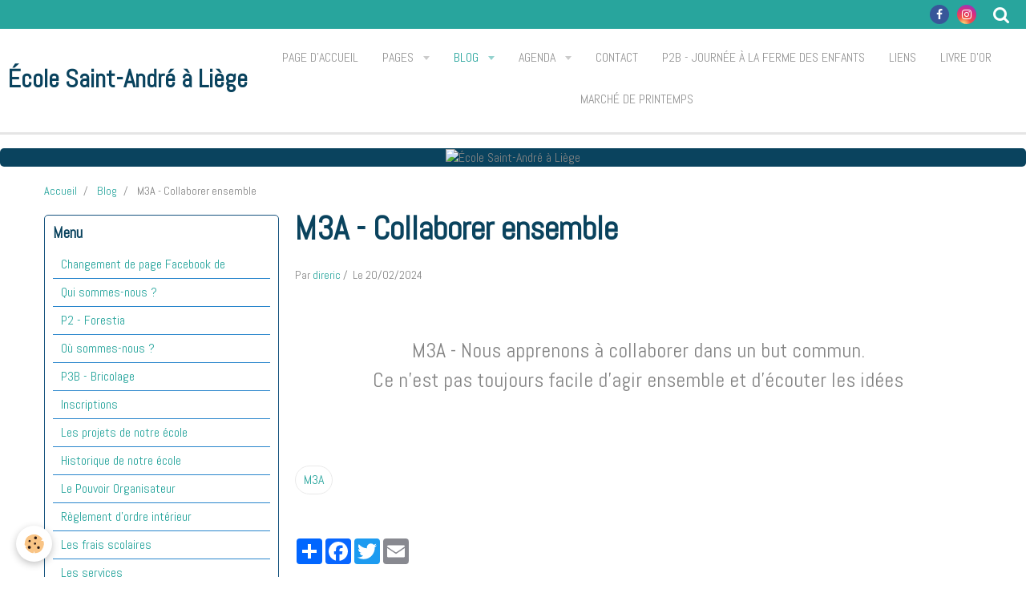

--- FILE ---
content_type: text/html; charset=UTF-8
request_url: http://www.ecolesaintandre.be/blog/m3a-collaborer-ensemble.html
body_size: 257065
content:
    <!DOCTYPE html>
<html lang="fr">
    <head>
        <title>M3A - Collaborer ensemble</title>
        <meta name="theme-color" content="#FFFFFF">
        <meta name="msapplication-navbutton-color" content="#FFFFFF">
        <meta name="apple-mobile-web-app-capable" content="yes">
        <meta name="apple-mobile-web-app-status-bar-style" content="black-translucent">

        <!-- pretty / timeout -->
<meta http-equiv="Content-Type" content="text/html; charset=utf-8">
<!--[if IE]>
<meta http-equiv="X-UA-Compatible" content="IE=edge">
<![endif]-->
<meta name="viewport" content="width=device-width, initial-scale=1, maximum-scale=1.0, user-scalable=no">
<meta name="msapplication-tap-highlight" content="no">
  <link rel="alternate" type="application/rss+xml" href="http://www.ecolesaintandre.be/blog/do/rss.xml" />
  <meta name="twitter:title" content="M3A - Collaborer ensemble"/>
  <meta property="og:title" content="M3A - Collaborer ensemble"/>
  <meta property="og:url" content="http://www.ecolesaintandre.be/blog/m3a-collaborer-ensemble.html"/>
  <meta property="og:type" content="article"/>
  <meta name="description" content="     M3A - Nous apprenons à collaborer dans un but commun.  Ce n'est pas toujours facile d'agir ensemble et d'écouter les idées"/>
  <meta name="twitter:description" content="     M3A - Nous apprenons à collaborer dans un but commun.  Ce n'est pas toujours facile d'agir ensemble et d'écouter les idées"/>
  <meta property="og:description" content="     M3A - Nous apprenons à collaborer dans un but commun.  Ce n'est pas toujours facile d'agir ensemble et d'écouter les idées"/>
  <meta name="twitter:card" content="summary_large_image"/>
  <link rel="canonical" href="http://www.ecolesaintandre.be/blog/m3a-collaborer-ensemble.html">
<meta name="generator" content="e-monsite (e-monsite.com)">








                
                                    
                
                
                                                                                                                                    
            <link href="https://fonts.googleapis.com/css?family=Abel&display=swap" rel="stylesheet">
        
        <link href="https://maxcdn.bootstrapcdn.com/font-awesome/4.7.0/css/font-awesome.min.css" rel="stylesheet">
                <link href="//www.ecolesaintandre.be/themes/combined.css?v=6_1665404070_81" rel="stylesheet">
        
        <!-- EMS FRAMEWORK -->
        <script src="//www.ecolesaintandre.be/medias/static/themes/ems_framework/js/jquery.min.js"></script>
        <!-- HTML5 shim and Respond.js for IE8 support of HTML5 elements and media queries -->
        <!--[if lt IE 9]>
        <script src="//www.ecolesaintandre.be/medias/static/themes/ems_framework/js/html5shiv.min.js"></script>
        <script src="//www.ecolesaintandre.be/medias/static/themes/ems_framework/js/respond.min.js"></script>
        <![endif]-->
                <script src="//www.ecolesaintandre.be/medias/static/themes/ems_framework/js/ems-framework.min.js?v=2010"></script>
                <script src="http://www.ecolesaintandre.be/themes/content.js?v=6_1665404070_81&lang=fr"></script>

            <script src="//www.ecolesaintandre.be/medias/static/js/rgpd-cookies/jquery.rgpd-cookies.js?v=2010"></script>
    <script>
                                    $(document).ready(function() {
            $.RGPDCookies({
                theme: 'ems_framework',
                site: 'www.ecolesaintandre.be',
                privacy_policy_link: '/about/privacypolicy/',
                cookies: [{"id":null,"favicon_url":"https:\/\/ssl.gstatic.com\/analytics\/20210414-01\/app\/static\/analytics_standard_icon.png","enabled":true,"model":"google_analytics","title":"Google Analytics","short_description":"Permet d'analyser les statistiques de consultation de notre site","long_description":"Indispensable pour piloter notre site internet, il permet de mesurer des indicateurs comme l\u2019affluence, les produits les plus consult\u00e9s, ou encore la r\u00e9partition g\u00e9ographique des visiteurs.","privacy_policy_url":"https:\/\/support.google.com\/analytics\/answer\/6004245?hl=fr","slug":"google-analytics"},{"id":null,"favicon_url":"","enabled":true,"model":"addthis","title":"AddThis","short_description":"Partage social","long_description":"Nous utilisons cet outil afin de vous proposer des liens de partage vers des plateformes tiers comme Twitter, Facebook, etc.","privacy_policy_url":"https:\/\/www.oracle.com\/legal\/privacy\/addthis-privacy-policy.html","slug":"addthis"}],
                modal_title: 'Gestion\u0020des\u0020cookies',
                modal_description: 'd\u00E9pose\u0020des\u0020cookies\u0020pour\u0020am\u00E9liorer\u0020votre\u0020exp\u00E9rience\u0020de\u0020navigation,\nmesurer\u0020l\u0027audience\u0020du\u0020site\u0020internet,\u0020afficher\u0020des\u0020publicit\u00E9s\u0020personnalis\u00E9es,\nr\u00E9aliser\u0020des\u0020campagnes\u0020cibl\u00E9es\u0020et\u0020personnaliser\u0020l\u0027interface\u0020du\u0020site.',
                privacy_policy_label: 'Consulter\u0020la\u0020politique\u0020de\u0020confidentialit\u00E9',
                check_all_label: 'Tout\u0020cocher',
                refuse_button: 'Refuser',
                settings_button: 'Param\u00E9trer',
                accept_button: 'Accepter',
                callback: function() {
                    // website google analytics case (with gtag), consent "on the fly"
                    if ('gtag' in window && typeof window.gtag === 'function') {
                        if (window.jsCookie.get('rgpd-cookie-google-analytics') === undefined
                            || window.jsCookie.get('rgpd-cookie-google-analytics') === '0') {
                            gtag('consent', 'update', {
                                'ad_storage': 'denied',
                                'analytics_storage': 'denied'
                            });
                        } else {
                            gtag('consent', 'update', {
                                'ad_storage': 'granted',
                                'analytics_storage': 'granted'
                            });
                        }
                    }
                }
            });
        });
    </script>
        <script async src="https://www.googletagmanager.com/gtag/js?id=G-4VN4372P6E"></script>
<script>
    window.dataLayer = window.dataLayer || [];
    function gtag(){dataLayer.push(arguments);}
    
    gtag('consent', 'default', {
        'ad_storage': 'denied',
        'analytics_storage': 'denied'
    });
    
    gtag('js', new Date());
    gtag('config', 'G-4VN4372P6E');
</script>

        
        <style>
        #overlay{position:fixed;top:0;left:0;width:100vw;height:100vh;z-index:1001}
                                #overlay.loader{display:-webkit-flex;display:flex;-webkit-justify-content:center;justify-content:center;-webkit-align-items:center;align-items:center;background-color:#FFFFFF;opacity:1}#overlay.stop div{animation-play-state:paused}
                        .loader-heart{display:inline-block;position:relative;width:64px;height:64px;transform:rotate(45deg);transform-origin:32px 32px}.loader-heart div{top:23px;left:23px;position:absolute;width:26px;height:26px;background-color:#28A59D;animation:loader-heart 1.2s infinite cubic-bezier(.215,.61,.355,1)}.loader-heart div:after,.loader-heart div:before{content:" ";position:absolute;display:block;width:26px;height:26px;background-color:#28A59D}.loader-heart div:before{left:-17px;border-radius:50% 0 0 50%}.loader-heart div:after{top:-17px;border-radius:50% 50% 0 0}@keyframes loader-heart{0%,60%{transform:scale(.95)}5%{transform:scale(1.1)}39%{transform:scale(.85)}45%{transform:scale(1)}100%{transform:scale(.9)}}
                            </style>
        <script type="application/ld+json">
    {
        "@context" : "https://schema.org/",
        "@type" : "WebSite",
        "name" : "École Saint-André à Liège",
        "url" : "http://www.ecolesaintandre.be/"
    }
</script>
            </head>
    <body id="blog_run" class="default fixed-bottom">
        
                <div id="overlay" class="loader">
            <div class="loader-heart">
                <div></div>
            </div>
        </div>
                        <!-- HEADER -->
        <header id="header" class="navbar" data-fixed="true" data-margin-top="false" data-margin-bottom="false">
            <div id="header-main" data-padding="true">
                                                                            <!-- header -->
                <a class="brand" href="http://www.ecolesaintandre.be/" data-appearance="horizontal">
                                                            <div class="brand-titles">
                                                <span class="brand-title">École Saint-André à Liège</span>
                                                                    </div>
                                    </a>
                
                                <nav id="menu" class="collapse">
                                                                        <ul class="nav navbar-nav">
                    <li>
                <a href="http://www.ecolesaintandre.be/">
                                        Page d'accueil
                </a>
                            </li>
                    <li class="subnav">
                <a href="http://www.ecolesaintandre.be/pages/" class="subnav-toggle" data-toggle="subnav" data-animation="rise">
                                        Pages
                </a>
                                    <ul class="nav subnav-menu">
                                                    <li>
                                <a href="http://www.ecolesaintandre.be/pages/changement-de-page-facebook-de-l-ecole.html">
                                    Changement de page Facebook de
                                </a>
                                                            </li>
                                                    <li>
                                <a href="http://www.ecolesaintandre.be/pages/p2-forestia.html">
                                    P2 - Forestia
                                </a>
                                                            </li>
                                                    <li>
                                <a href="http://www.ecolesaintandre.be/pages/presentation.html">
                                    Qui sommes-nous ?
                                </a>
                                                            </li>
                                                    <li>
                                <a href="http://www.ecolesaintandre.be/pages/p3b-bricolage.html">
                                    P3B - Bricolage
                                </a>
                                                            </li>
                                                    <li>
                                <a href="http://www.ecolesaintandre.be/pages/ou-sommes-nous.html">
                                    Où sommes-nous ?
                                </a>
                                                            </li>
                                                    <li>
                                <a href="http://www.ecolesaintandre.be/pages/rejoindre-l-association.html">
                                    Inscriptions
                                </a>
                                                            </li>
                                                    <li>
                                <a href="http://www.ecolesaintandre.be/pages/les-actions.html">
                                    Les projets de notre école
                                </a>
                                                            </li>
                                                    <li>
                                <a href="http://www.ecolesaintandre.be/pages/historique.html">
                                    Historique de notre école
                                </a>
                                                            </li>
                                                    <li>
                                <a href="http://www.ecolesaintandre.be/pages/conseil-administration.html">
                                    Le Pouvoir Organisateur
                                </a>
                                                            </li>
                                                    <li>
                                <a href="http://www.ecolesaintandre.be/pages/reglement-interieur.html">
                                    Règlement d'ordre intérieur
                                </a>
                                                            </li>
                                                    <li>
                                <a href="http://www.ecolesaintandre.be/pages/les-frais.html">
                                    Les frais scolaires
                                </a>
                                                            </li>
                                                    <li>
                                <a href="http://www.ecolesaintandre.be/pages/les-services.html">
                                    Les services
                                </a>
                                                            </li>
                                                    <li>
                                <a href="http://www.ecolesaintandre.be/pages/les-horaires.html">
                                    Les horaires
                                </a>
                                                            </li>
                                                    <li>
                                <a href="http://www.ecolesaintandre.be/pages/la-vie-dans-les-classes.html">
                                    La vie dans les classes
                                </a>
                                                            </li>
                                                    <li>
                                <a href="http://www.ecolesaintandre.be/pages/petit-journal-de-notre-ecole.html">
                                    Petit journal de notre école
                                </a>
                                                            </li>
                                                    <li>
                                <a href="http://www.ecolesaintandre.be/pages/travaux-et-projets.html">
                                    Travaux et projets
                                </a>
                                                            </li>
                                                    <li>
                                <a href="http://www.ecolesaintandre.be/pages/vous-pouvez-nous-aider.html">
                                    Vous pouvez nous aider...
                                </a>
                                                            </li>
                                                    <li>
                                <a href="http://www.ecolesaintandre.be/pages/offres-d-emploi.html">
                                    Offres d'emploi
                                </a>
                                                            </li>
                                                    <li>
                                <a href="http://www.ecolesaintandre.be/pages/horaire-du-secretariat.html">
                                    Horaire du secrétariat
                                </a>
                                                            </li>
                                            </ul>
                            </li>
                    <li class="subnav active">
                <a href="http://www.ecolesaintandre.be/blog/" class="subnav-toggle" data-toggle="subnav" data-animation="rise">
                                        Blog
                </a>
                                    <ul class="nav subnav-menu">
                                                    <li class="subnav">
                                <a href="http://www.ecolesaintandre.be/blog/l-association/" class="subnav-toggle" data-toggle="subnav" data-animation="rise">
                                    L'association
                                </a>
                                                                    <ul class="nav subnav-menu">
                                                                                    <li>
                                                <a href="http://www.ecolesaintandre.be/blog/changement-de-page-facebook-de-l-ecole.html">Changement de page Facebook de l'école</a>
                                            </li>
                                                                            </ul>
                                                            </li>
                                                    <li>
                                <a href="http://www.ecolesaintandre.be/blog/fancy-fair-2023-2024.html">
                                    Fancy Fair 2023-2024
                                </a>
                                                            </li>
                                                    <li>
                                <a href="http://www.ecolesaintandre.be/blog/p6b-experiences-sur-le-sucre.html">
                                    P6B - Experiences sur le sucre
                                </a>
                                                            </li>
                                                    <li>
                                <a href="http://www.ecolesaintandre.be/blog/m3b-travail-autonome.html">
                                    M3B - Travail Autonome
                                </a>
                                                            </li>
                                                    <li>
                                <a href="http://www.ecolesaintandre.be/blog/journee-grand-coeur.html">
                                    Journée Grand Coeur
                                </a>
                                                            </li>
                                                    <li>
                                <a href="http://www.ecolesaintandre.be/blog/decouverte-apprentissage-observation-activites.html">
                                    Découverte, apprentissage, observation,activités
                                </a>
                                                            </li>
                                                    <li>
                                <a href="http://www.ecolesaintandre.be/blog/activites-autour-des-petites-betes.html">
                                    Activités autour des petites bêtes
                                </a>
                                                            </li>
                                                    <li>
                                <a href="http://www.ecolesaintandre.be/blog/p1-classe-de-ferme-2.html">
                                    P1-classe de ferme
                                </a>
                                                            </li>
                                                    <li>
                                <a href="http://www.ecolesaintandre.be/blog/p1-classe-de-ferme-1.html">
                                    P1-classe de ferme
                                </a>
                                                            </li>
                                                    <li>
                                <a href="http://www.ecolesaintandre.be/blog/p1-classe-de-ferme.html">
                                    P1-classe de ferme
                                </a>
                                                            </li>
                                                    <li>
                                <a href="http://www.ecolesaintandre.be/blog/m1bc-motricite-fine.html">
                                    M1BC - Motricité fine
                                </a>
                                                            </li>
                                                    <li>
                                <a href="http://www.ecolesaintandre.be/blog/p4-1.html">
                                    P4 - Classes Vertes
                                </a>
                                                            </li>
                                                    <li>
                                <a href="http://www.ecolesaintandre.be/blog/p4.html">
                                    P4 - Classes Vertes
                                </a>
                                                            </li>
                                                    <li>
                                <a href="http://www.ecolesaintandre.be/blog/p5-peinture.html">
                                    P5 - Peinture
                                </a>
                                                            </li>
                                                    <li>
                                <a href="http://www.ecolesaintandre.be/blog/p4-classes-vertes.html">
                                    P4 - Classes Vertes
                                </a>
                                                            </li>
                                                    <li>
                                <a href="http://www.ecolesaintandre.be/blog/m1bc-paques.html">
                                    M1BC - Pâques
                                </a>
                                                            </li>
                                                    <li>
                                <a href="http://www.ecolesaintandre.be/blog/m2-decouverte-et-apprentissage.html">
                                    M2 - Découverte et apprentissage
                                </a>
                                                            </li>
                                                    <li>
                                <a href="http://www.ecolesaintandre.be/blog/p5-fresque-artistique.html">
                                    P5 - Fresque artistique
                                </a>
                                                            </li>
                                                    <li>
                                <a href="http://www.ecolesaintandre.be/blog/m2-bricolage.html">
                                    M2 - Bricolage
                                </a>
                                                            </li>
                                                    <li>
                                <a href="http://www.ecolesaintandre.be/blog/m1bc-cinema.html">
                                    M1BC - Cinéma
                                </a>
                                                            </li>
                                                    <li>
                                <a href="http://www.ecolesaintandre.be/blog/p6ab-plus-jamais-ca.html">
                                    P6AB - Plus jamais ça!
                                </a>
                                                            </li>
                                                    <li>
                                <a href="http://www.ecolesaintandre.be/blog/m3b-les-alignements.html">
                                    M3B - Les alignements
                                </a>
                                                            </li>
                                                    <li>
                                <a href="http://www.ecolesaintandre.be/blog/p2c-b3-bibliotheque.html">
                                    P2C - B3 Bibliothèque
                                </a>
                                                            </li>
                                                    <li class=" active">
                                <a href="http://www.ecolesaintandre.be/blog/m3a-collaborer-ensemble.html">
                                    M3A - Collaborer ensemble
                                </a>
                                                            </li>
                                                    <li>
                                <a href="http://www.ecolesaintandre.be/blog/p1a-100eme-jour-d-ecole.html">
                                    P1A - 100ème jour d'école
                                </a>
                                                            </li>
                                                    <li>
                                <a href="http://www.ecolesaintandre.be/blog/carnaval-a-saint-andre.html">
                                    Carnaval à Saint-André
                                </a>
                                                            </li>
                                                    <li>
                                <a href="http://www.ecolesaintandre.be/blog/m2a-m2b-activite-autonome.html">
                                    M2A/M2B - Activité autonome
                                </a>
                                                            </li>
                                                    <li>
                                <a href="http://www.ecolesaintandre.be/blog/p6b-maison-de-la-science.html">
                                    P6B - Maison de la science
                                </a>
                                                            </li>
                                                    <li>
                                <a href="http://www.ecolesaintandre.be/blog/p6-cinema.html">
                                    P6- Cinéma
                                </a>
                                                            </li>
                                                    <li>
                                <a href="http://www.ecolesaintandre.be/blog/p5.html">
                                    P5/P6 - Classe de neige
                                </a>
                                                            </li>
                                                    <li>
                                <a href="http://www.ecolesaintandre.be/blog/p2c-lecture-du-petit-chaperon-rouge.html">
                                    P2C - Lecture du Petit Chaperon Rouge
                                </a>
                                                            </li>
                                                    <li>
                                <a href="http://www.ecolesaintandre.be/blog/m1bc-activites.html">
                                    M1BC - Activités
                                </a>
                                                            </li>
                                                    <li>
                                <a href="http://www.ecolesaintandre.be/blog/m2-carnaval.html">
                                    M2 - Carnaval
                                </a>
                                                            </li>
                                                    <li>
                                <a href="http://www.ecolesaintandre.be/blog/m2ab-le-tableau-des-ateliers.html">
                                    M2AB - Le tableau des ateliers
                                </a>
                                                            </li>
                                                    <li>
                                <a href="http://www.ecolesaintandre.be/blog/m3b-bricolage.html">
                                    M3B - Bricolage
                                </a>
                                                            </li>
                                                    <li>
                                <a href="http://www.ecolesaintandre.be/blog/p1abc-jeux-ensembles.html">
                                    P1ABC - Jeux ensembles
                                </a>
                                                            </li>
                                                    <li>
                                <a href="http://www.ecolesaintandre.be/blog/p5-p6-classe-de-neige.html">
                                    P5/P6 - Classe de neige
                                </a>
                                                            </li>
                                                    <li>
                                <a href="http://www.ecolesaintandre.be/blog/daspa-b3.html">
                                    DASPA - B3
                                </a>
                                                            </li>
                                                    <li>
                                <a href="http://www.ecolesaintandre.be/blog/m2ab-bricolages.html">
                                    M2AB - Bricolages
                                </a>
                                                            </li>
                                                    <li>
                                <a href="http://www.ecolesaintandre.be/blog/p6b-athenee-royale-liege-atlas.html">
                                    P6B - Athénée Royale Liège Atlas
                                </a>
                                                            </li>
                                                    <li>
                                <a href="http://www.ecolesaintandre.be/blog/m3b-galette-des-rois.html">
                                    M3B - Galette des rois
                                </a>
                                                            </li>
                                                    <li>
                                <a href="http://www.ecolesaintandre.be/blog/m1a-formes-geometriques.html">
                                    M1A - Formes géométriques
                                </a>
                                                            </li>
                                                    <li>
                                <a href="http://www.ecolesaintandre.be/blog/p6b-ateliers-sur-les-energies-renouvelables.html">
                                    P6B-Ateliers sur les énergies renouvelables.
                                </a>
                                                            </li>
                                                    <li>
                                <a href="http://www.ecolesaintandre.be/blog/p6a-archeoforum-liege.html">
                                    P6A - Archéoforum Liège
                                </a>
                                                            </li>
                                                    <li>
                                <a href="http://www.ecolesaintandre.be/blog/p3b-artistique.html">
                                    P3B - Artistique
                                </a>
                                                            </li>
                                                    <li>
                                <a href="http://www.ecolesaintandre.be/blog/p2b-pixelart.html">
                                    P2B - PixelArt
                                </a>
                                                            </li>
                                                    <li>
                                <a href="http://www.ecolesaintandre.be/blog/saint-nicolas-4.html">
                                    Saint-Nicolas
                                </a>
                                                            </li>
                                                    <li>
                                <a href="http://www.ecolesaintandre.be/blog/p4b-voyager.html">
                                    P4B - Voyager
                                </a>
                                                            </li>
                                                    <li>
                                <a href="http://www.ecolesaintandre.be/blog/marche-de-noel.html">
                                    Marché de Noël
                                </a>
                                                            </li>
                                                    <li>
                                <a href="http://www.ecolesaintandre.be/blog/p2a-lettre-a-saint-nicolas.html">
                                    P2A - Lettre à Saint Nicolas
                                </a>
                                                            </li>
                                                    <li>
                                <a href="http://www.ecolesaintandre.be/blog/p6a-bricolage-de-noel.html">
                                    P6A - Bricolage de Noël
                                </a>
                                                            </li>
                                                    <li>
                                <a href="http://www.ecolesaintandre.be/blog/calendrier-de-l-avent-2023.html">
                                    Calendrier de l'avent 2023
                                </a>
                                                            </li>
                                                    <li>
                                <a href="http://www.ecolesaintandre.be/blog/m3a-preparation-pou-la-venue-de-saint-nicolas.html">
                                    M3A - Préparation pou la venue de Saint-Nicolas
                                </a>
                                                            </li>
                                                    <li>
                                <a href="http://www.ecolesaintandre.be/blog/m1a-bricolage-saint-nicolas.html">
                                    M1A - Bricolage Saint Nicolas
                                </a>
                                                            </li>
                                                    <li>
                                <a href="http://www.ecolesaintandre.be/blog/p4b-travail-sur-les-monuments.html">
                                    P4B - Travail sur les monuments
                                </a>
                                                            </li>
                                                    <li>
                                <a href="http://www.ecolesaintandre.be/blog/m3b-activites-de-la-semaine.html">
                                    M3B - Activités de la semaine
                                </a>
                                                            </li>
                                                    <li>
                                <a href="http://www.ecolesaintandre.be/blog/m3a-oeuvres-de-piet-mondrian.html">
                                    M3A - Oeuvres de Piet Mondrian
                                </a>
                                                            </li>
                                                    <li>
                                <a href="http://www.ecolesaintandre.be/blog/p2a-travail-sur-les-sons-et-le-vocabulaire.html">
                                    P2A - Travail sur les sons et le vocabulaire
                                </a>
                                                            </li>
                                                    <li>
                                <a href="http://www.ecolesaintandre.be/blog/p6-theatre-du-trianon.html">
                                    P6 - Théâtre du Trianon
                                </a>
                                                            </li>
                                                    <li>
                                <a href="http://www.ecolesaintandre.be/blog/m1bc-apprentissage.html">
                                    M1BC - Apprentissage
                                </a>
                                                            </li>
                                                    <li>
                                <a href="http://www.ecolesaintandre.be/blog/m3a-activites-de-la-semaine.html">
                                    M3A - Activités de la semaine
                                </a>
                                                            </li>
                                                    <li>
                                <a href="http://www.ecolesaintandre.be/blog/p2c-atelier-de-la-ferme.html">
                                    P2C - Atelier de la ferme
                                </a>
                                                            </li>
                                                    <li>
                                <a href="http://www.ecolesaintandre.be/blog/m3b-coloriage-et-chiffres.html">
                                    M3B - Coloriage et chiffres
                                </a>
                                                            </li>
                                                    <li>
                                <a href="http://www.ecolesaintandre.be/blog/p6-parlement-de-wallonie.html">
                                    P6 - Parlement de Wallonie
                                </a>
                                                            </li>
                                                    <li>
                                <a href="http://www.ecolesaintandre.be/blog/p5a-halloween.html">
                                    P5A - Halloween
                                </a>
                                                            </li>
                                                    <li>
                                <a href="http://www.ecolesaintandre.be/blog/p6b-le-enjeux-du-tram-a-liege.html">
                                    P6B - Le enjeux du tram à Liège
                                </a>
                                                            </li>
                                                    <li>
                                <a href="http://www.ecolesaintandre.be/blog/m1bc-tout-le-monde-etait-bien-implique-aujourd-hui.html">
                                    M1BC - Tout le monde était bien impliqué aujourd’hui 
                                </a>
                                                            </li>
                                                    <li>
                                <a href="http://www.ecolesaintandre.be/blog/p5-p6-suite-des-photos-petit-dejeuner.html">
                                    P5/P6 - Suite des photos petit déjeuner
                                </a>
                                                            </li>
                                                    <li>
                                <a href="http://www.ecolesaintandre.be/blog/p3-p4-mini-europe.html">
                                    P3/P4 - Mini Europe
                                </a>
                                                            </li>
                                                    <li>
                                <a href="http://www.ecolesaintandre.be/blog/p5-p6-petit-dejeuner-1.html">
                                    P5/P6 - Petit déjeuner
                                </a>
                                                            </li>
                                                    <li>
                                <a href="http://www.ecolesaintandre.be/blog/p5-p6-spectacle-marionnettes.html">
                                    P5/P6 - Spectacle marionnettes
                                </a>
                                                            </li>
                                                    <li>
                                <a href="http://www.ecolesaintandre.be/blog/p2abc-visite-du-b3.html">
                                    P2ABC - Visite du B3
                                </a>
                                                            </li>
                                                    <li>
                                <a href="http://www.ecolesaintandre.be/blog/m1a-de-bonnes-pommes.html">
                                    M1A - De bonnes pommes
                                </a>
                                                            </li>
                                                    <li>
                                <a href="http://www.ecolesaintandre.be/blog/m3-psychomotricite-1.html">
                                    M3 - Psychomotricité
                                </a>
                                                            </li>
                                                    <li>
                                <a href="http://www.ecolesaintandre.be/blog/p1-creation-de-maracas.html">
                                    P1 - Création de maracas
                                </a>
                                                            </li>
                                                    <li>
                                <a href="http://www.ecolesaintandre.be/blog/m3-visite-b3.html">
                                    M3 - Visite B3
                                </a>
                                                            </li>
                                                    <li>
                                <a href="http://www.ecolesaintandre.be/blog/p1b-les-nombres.html">
                                    P1B - Les nombres
                                </a>
                                                            </li>
                                                    <li>
                                <a href="http://www.ecolesaintandre.be/blog/p6b-experiences-scientifiques-1.html">
                                    P6B - Expériences scientifiques
                                </a>
                                                            </li>
                                                    <li>
                                <a href="http://www.ecolesaintandre.be/blog/m1bc-activites-de-ce-matin.html">
                                    M1BC - Activités de ce matin
                                </a>
                                                            </li>
                                                    <li>
                                <a href="http://www.ecolesaintandre.be/blog/p3-p4-journee-world-clean-up-day.html">
                                    P3 / P4 - Journée World Clean Up Day
                                </a>
                                                            </li>
                                                    <li>
                                <a href="http://www.ecolesaintandre.be/blog/p1c-atelier-crochet.html">
                                    P1C - Atelier crochet
                                </a>
                                                            </li>
                                                    <li>
                                <a href="http://www.ecolesaintandre.be/blog/potage-collation-1.html">
                                    Potage-Collation
                                </a>
                                                            </li>
                                                    <li>
                                <a href="http://www.ecolesaintandre.be/blog/m1a-peinture-a-la-main.html">
                                    M1A - Peinture à la main
                                </a>
                                                            </li>
                                                    <li>
                                <a href="http://www.ecolesaintandre.be/blog/m3b-promenade.html">
                                    M3B - Promenade
                                </a>
                                                            </li>
                                                    <li>
                                <a href="http://www.ecolesaintandre.be/blog/m2-daspa.html">
                                    M2 / Daspa
                                </a>
                                                            </li>
                                                    <li>
                                <a href="http://www.ecolesaintandre.be/blog/maternelles-ballade-dans-les-bois.html">
                                    Maternelles - Ballade dans les bois
                                </a>
                                                            </li>
                                                    <li>
                                <a href="http://www.ecolesaintandre.be/blog/p2abc-jour-du-fruit.html">
                                    P2ABC - Jour du fruit
                                </a>
                                                            </li>
                                                    <li>
                                <a href="http://www.ecolesaintandre.be/blog/m3b-decouverte-de-la-mascotte.html">
                                    M3B - Découverte de la mascotte
                                </a>
                                                            </li>
                                                    <li>
                                <a href="http://www.ecolesaintandre.be/blog/rentree-des-classes-2023-2024.html">
                                    Rentrée des classes 2023/2024
                                </a>
                                                            </li>
                                                    <li>
                                <a href="http://www.ecolesaintandre.be/blog/remise-ceb.html">
                                    Remise CEB
                                </a>
                                                            </li>
                                                    <li>
                                <a href="http://www.ecolesaintandre.be/blog/chorale-remise-des-ceb.html">
                                    Chorale - remise des CEB
                                </a>
                                                            </li>
                                                    <li>
                                <a href="http://www.ecolesaintandre.be/blog/p1abc-petit-dejeuner.html">
                                    P1ABC - Petit déjeuner
                                </a>
                                                            </li>
                                                    <li>
                                <a href="http://www.ecolesaintandre.be/blog/p3-plantation.html">
                                    P3 - Plantation
                                </a>
                                                            </li>
                                                    <li>
                                <a href="http://www.ecolesaintandre.be/blog/p5ab-et-p6a-balade-d-outremeuse-a-la-chartreuse.html">
                                    P5AB et P6A - Balade d'Outremeuse à la Chartreuse
                                </a>
                                                            </li>
                                                    <li>
                                <a href="http://www.ecolesaintandre.be/blog/m2b-avions-en-papier.html">
                                    M2B - Avions en papier
                                </a>
                                                            </li>
                                                    <li>
                                <a href="http://www.ecolesaintandre.be/blog/maternelles-petit-dejeuner.html">
                                    Maternelles - Petit-déjeuner
                                </a>
                                                            </li>
                                                    <li>
                                <a href="http://www.ecolesaintandre.be/blog/m3b-puzzle-200-pieces.html">
                                    M3B - Puzzle 200 pièces
                                </a>
                                                            </li>
                                                    <li>
                                <a href="http://www.ecolesaintandre.be/blog/m3a-activites-en-classe.html">
                                    M3A - Activités en classe
                                </a>
                                                            </li>
                                                    <li>
                                <a href="http://www.ecolesaintandre.be/blog/m3-aquarium-liege.html">
                                    M3 - Aquarium Liège
                                </a>
                                                            </li>
                                                    <li>
                                <a href="http://www.ecolesaintandre.be/blog/p3-domaine-provinciale-de-chevetogne.html">
                                    P3 - Domaine provinciale de Chevetogne
                                </a>
                                                            </li>
                                                    <li>
                                <a href="http://www.ecolesaintandre.be/blog/m3a-travail-autour-des-nombres.html">
                                    M3A - Travail autour des nombres
                                </a>
                                                            </li>
                                                    <li>
                                <a href="http://www.ecolesaintandre.be/blog/m1a-ateliers-autonomes.html">
                                    M1A - Ateliers autonomes
                                </a>
                                                            </li>
                                                    <li>
                                <a href="http://www.ecolesaintandre.be/blog/m3a-ateliers-en-classe.html">
                                    M3A - Ateliers en classe
                                </a>
                                                            </li>
                                                    <li>
                                <a href="http://www.ecolesaintandre.be/blog/p6a-jeux-de-revision.html">
                                    P6A - Jeux de révision
                                </a>
                                                            </li>
                                                    <li>
                                <a href="http://www.ecolesaintandre.be/blog/p1a-le-pays-des-pas-10.html">
                                    P1A - Le pays des pas 10
                                </a>
                                                            </li>
                                                    <li>
                                <a href="http://www.ecolesaintandre.be/blog/m3b-vocabulaire-spatial.html">
                                    M3B - Vocabulaire spatial
                                </a>
                                                            </li>
                                                    <li>
                                <a href="http://www.ecolesaintandre.be/blog/inscriptions-2023-2024.html">
                                    Inscriptions 2023-2024
                                </a>
                                                            </li>
                                                    <li>
                                <a href="http://www.ecolesaintandre.be/blog/p6a-defi-francais.html">
                                    P6A - Défi français
                                </a>
                                                            </li>
                                                    <li>
                                <a href="http://www.ecolesaintandre.be/blog/m3a-faire-pousser-des-plantes.html">
                                    M3A - Faire pousser des plantes
                                </a>
                                                            </li>
                                                    <li>
                                <a href="http://www.ecolesaintandre.be/blog/fancy-faire-2022-2023-1.html">
                                    Fancy-faire 2022-2023
                                </a>
                                                            </li>
                                                    <li>
                                <a href="http://www.ecolesaintandre.be/blog/m3b-peinture-de-fleurs.html">
                                    M3B - Peinture de fleurs
                                </a>
                                                            </li>
                                                    <li>
                                <a href="http://www.ecolesaintandre.be/blog/fancy-faire-2022-2023.html">
                                    Fancy-faire 2022-2023
                                </a>
                                                            </li>
                                                    <li>
                                <a href="http://www.ecolesaintandre.be/blog/minutes-tout-le-monde-lit.html">
                                    Minutes! Tout le monde lit!
                                </a>
                                                            </li>
                                                    <li>
                                <a href="http://www.ecolesaintandre.be/blog/p3-exposition-ordures.html">
                                    P3 - Exposition, ordures
                                </a>
                                                            </li>
                                                    <li>
                                <a href="http://www.ecolesaintandre.be/blog/m3a-les-nombres.html">
                                    M3A - les nombres
                                </a>
                                                            </li>
                                                    <li>
                                <a href="http://www.ecolesaintandre.be/blog/p3-les-os-du-squelette.html">
                                    P3 - Les os du squelette
                                </a>
                                                            </li>
                                                    <li>
                                <a href="http://www.ecolesaintandre.be/blog/m3a-origami.html">
                                    M3A - Origami
                                </a>
                                                            </li>
                                                    <li>
                                <a href="http://www.ecolesaintandre.be/blog/m3b-jeux-de-societe.html">
                                    M3B - Jeux de société
                                </a>
                                                            </li>
                                                    <li>
                                <a href="http://www.ecolesaintandre.be/blog/m2ab-peinture.html">
                                    M2AB - Peinture
                                </a>
                                                            </li>
                                                    <li>
                                <a href="http://www.ecolesaintandre.be/blog/m3a-phonologie.html">
                                    M3A - Phonologie
                                </a>
                                                            </li>
                                                    <li>
                                <a href="http://www.ecolesaintandre.be/blog/p6a-muse-de-la-vie-wallonne.html">
                                    P6A - Musé de la vie wallonne
                                </a>
                                                            </li>
                                                    <li>
                                <a href="http://www.ecolesaintandre.be/blog/pastorale-de-paques-2023.html">
                                    Pastorale de Pâques 2023
                                </a>
                                                            </li>
                                                    <li>
                                <a href="http://www.ecolesaintandre.be/blog/m1a-les-couleurs-les-legumes.html">
                                    M1A - Les couleurs, les légumes ,.....
                                </a>
                                                            </li>
                                                    <li>
                                <a href="http://www.ecolesaintandre.be/blog/p6a-correspondance.html">
                                    P6A - Correspondance
                                </a>
                                                            </li>
                                                    <li>
                                <a href="http://www.ecolesaintandre.be/blog/p4a-petit-dejeuner.html">
                                    P4A - Petit déjeuner
                                </a>
                                                            </li>
                                                    <li>
                                <a href="http://www.ecolesaintandre.be/blog/p5ab-mussee-des-transports.html">
                                    P5AB - Mussée des Transports
                                </a>
                                                            </li>
                                                    <li>
                                <a href="http://www.ecolesaintandre.be/blog/p2a-correspondant-avec-ecole-de-richelle.html">
                                    P2A - Correspondant avec école de Richelle
                                </a>
                                                            </li>
                                                    <li>
                                <a href="http://www.ecolesaintandre.be/blog/m3-p6-lecture-d-une-histoire.html">
                                    M3/P6 - Lecture d 'une histoire
                                </a>
                                                            </li>
                                                    <li>
                                <a href="http://www.ecolesaintandre.be/blog/p6b-les-dernieres-lors-du-retour.html">
                                    P6B - Les dernières lors du retour
                                </a>
                                                            </li>
                                                    <li>
                                <a href="http://www.ecolesaintandre.be/blog/p6b-botanique-sart-tilman.html">
                                    P6B - Botanique Sart-Tilman
                                </a>
                                                            </li>
                                                    <li>
                                <a href="http://www.ecolesaintandre.be/blog/m3b-codage-de-syllabes.html">
                                    M3B - Codage de syllabes
                                </a>
                                                            </li>
                                                    <li>
                                <a href="http://www.ecolesaintandre.be/blog/m3b-bouquet-de-fleurs.html">
                                    M3B - Bouquet de fleurs
                                </a>
                                                            </li>
                                                    <li>
                                <a href="http://www.ecolesaintandre.be/blog/p6a-l-electricite.html">
                                    P6A - L'éléctricité
                                </a>
                                                            </li>
                                                    <li>
                                <a href="http://www.ecolesaintandre.be/blog/m3a-signification-du-mot-paix.html">
                                    M3A - Signification du mot PAIX
                                </a>
                                                            </li>
                                                    <li>
                                <a href="http://www.ecolesaintandre.be/blog/m3b-p6b-lecture-et-jeux-de-societe.html">
                                    M3B/P6B - Lecture et jeux de société
                                </a>
                                                            </li>
                                                    <li>
                                <a href="http://www.ecolesaintandre.be/blog/p1a-une-belle-surprise.html">
                                    P1A - Une belle surprise 
                                </a>
                                                            </li>
                                                    <li>
                                <a href="http://www.ecolesaintandre.be/blog/p5a-musee-curtius.html">
                                    P5A - Musée Curtius
                                </a>
                                                            </li>
                                                    <li>
                                <a href="http://www.ecolesaintandre.be/blog/p4a-lapins-artistiques.html">
                                    P4A - Lapins artistiques
                                </a>
                                                            </li>
                                                    <li>
                                <a href="http://www.ecolesaintandre.be/blog/p6-chasse-aux-oeufs.html">
                                    P6 - Chasse aux oeufs
                                </a>
                                                            </li>
                                                    <li>
                                <a href="http://www.ecolesaintandre.be/blog/m3-notre-chasse-aux-ufs.html">
                                    M3 - Notre chasse aux œufs 
                                </a>
                                                            </li>
                                                    <li>
                                <a href="http://www.ecolesaintandre.be/blog/p6-urban-youth-games.html">
                                    P6 - Urban Youth Games
                                </a>
                                                            </li>
                                                    <li>
                                <a href="http://www.ecolesaintandre.be/blog/p6-ethique-animale.html">
                                    P6 - Éthique animale
                                </a>
                                                            </li>
                                                    <li>
                                <a href="http://www.ecolesaintandre.be/blog/m3b-eveil-artistique-avec-mme-sophie.html">
                                    M3B - Éveil artistique avec Mme Sophie.
                                </a>
                                                            </li>
                                                    <li>
                                <a href="http://www.ecolesaintandre.be/blog/m1bc-un-air-de-printemps.html">
                                    M1BC - Un air de printemps 
                                </a>
                                                            </li>
                                                    <li>
                                <a href="http://www.ecolesaintandre.be/blog/m1a-peinture-a-la-bille.html">
                                    M1A - Peinture à la bille
                                </a>
                                                            </li>
                                                    <li>
                                <a href="http://www.ecolesaintandre.be/blog/p6a-espace-botanique-sart-tilman.html">
                                    P6A - Espace Botanique Sart-Tilman
                                </a>
                                                            </li>
                                                    <li>
                                <a href="http://www.ecolesaintandre.be/blog/m3b-p6b-histoire-au-pays-de-pas-propre.html">
                                    M3B/P6B - Histoire au Pays de Pas Propre
                                </a>
                                                            </li>
                                                    <li>
                                <a href="http://www.ecolesaintandre.be/blog/m3b-peinture.html">
                                    M3B - Peinture
                                </a>
                                                            </li>
                                                    <li>
                                <a href="http://www.ecolesaintandre.be/blog/p6a-classification-phylogenetique.html">
                                    P6A - Classification phylogénétique
                                </a>
                                                            </li>
                                                    <li>
                                <a href="http://www.ecolesaintandre.be/blog/m1bc-bricolage-de-paques.html">
                                    M1BC - Bricolage de Pâques
                                </a>
                                                            </li>
                                                    <li>
                                <a href="http://www.ecolesaintandre.be/blog/m3a-constructions-de-phrases.html">
                                    M3A - Constructions de phrases
                                </a>
                                                            </li>
                                                    <li>
                                <a href="http://www.ecolesaintandre.be/blog/p6-securite-routiere.html">
                                    P6 - Sécurité routière
                                </a>
                                                            </li>
                                                    <li>
                                <a href="http://www.ecolesaintandre.be/blog/m3b-p6b-lecture-d-une-histoire.html">
                                    M3B/P6B - Lecture d'une histoire
                                </a>
                                                            </li>
                                                    <li>
                                <a href="http://www.ecolesaintandre.be/blog/m3a-p6a-raconter-une-histoire.html">
                                    M3A/P6A - Raconter une histoire
                                </a>
                                                            </li>
                                                    <li>
                                <a href="http://www.ecolesaintandre.be/blog/p6a-couleurs-primaires-et-secondaires.html">
                                    P6A - Couleurs primaires et secondaires
                                </a>
                                                            </li>
                                                    <li>
                                <a href="http://www.ecolesaintandre.be/blog/m1bc-bricolage.html">
                                    M1BC - Bricolage
                                </a>
                                                            </li>
                                                    <li>
                                <a href="http://www.ecolesaintandre.be/blog/m3b-activites-individuelles.html">
                                    M3B - Activités individuelles
                                </a>
                                                            </li>
                                                    <li>
                                <a href="http://www.ecolesaintandre.be/blog/p1a-la-course-au-tresor-vole.html">
                                    P1A - La course au trésor volé
                                </a>
                                                            </li>
                                                    <li>
                                <a href="http://www.ecolesaintandre.be/blog/p6b-techni-kid-s.html">
                                    P6B - Techni kid's
                                </a>
                                                            </li>
                                                    <li>
                                <a href="http://www.ecolesaintandre.be/blog/m3a-travail-en-graphisme.html">
                                    M3A - Travail en graphisme
                                </a>
                                                            </li>
                                                    <li>
                                <a href="http://www.ecolesaintandre.be/blog/p2a-lettres.html">
                                    P2A - Lettres
                                </a>
                                                            </li>
                                                    <li>
                                <a href="http://www.ecolesaintandre.be/blog/p6a-maison-de-la-science-les-figures.html">
                                    P6A - Maison de la science, les figures
                                </a>
                                                            </li>
                                                    <li>
                                <a href="http://www.ecolesaintandre.be/blog/m3a-apprentissage.html">
                                    M3A - Apprentissage
                                </a>
                                                            </li>
                                                    <li>
                                <a href="http://www.ecolesaintandre.be/blog/p6a-phrases-simples-et-complexes.html">
                                    P6A - Phrases simples et complexes
                                </a>
                                                            </li>
                                                    <li>
                                <a href="http://www.ecolesaintandre.be/blog/m3b-les-ponts-en-plasticine.html">
                                    M3B - Les ponts en plasticine
                                </a>
                                                            </li>
                                                    <li>
                                <a href="http://www.ecolesaintandre.be/blog/m2b-les-artistes.html">
                                    M2B - Les artistes
                                </a>
                                                            </li>
                                                    <li>
                                <a href="http://www.ecolesaintandre.be/blog/p6b-atelier-de-construction.html">
                                    P6B - Atelier de construction
                                </a>
                                                            </li>
                                                    <li>
                                <a href="http://www.ecolesaintandre.be/blog/p6a-technifutur.html">
                                    P6A - Technifutur
                                </a>
                                                            </li>
                                                    <li>
                                <a href="http://www.ecolesaintandre.be/blog/m3a-p1a-p2a-spectacle-de-marionnettes.html">
                                    M3A/P1A/P2A - Spectacle de marionnettes
                                </a>
                                                            </li>
                                                    <li>
                                <a href="http://www.ecolesaintandre.be/blog/m1bc-belle-reprise.html">
                                    M1BC - Belle reprise
                                </a>
                                                            </li>
                                                    <li>
                                <a href="http://www.ecolesaintandre.be/blog/m3a-jean-dubuffet.html">
                                    M3A - Jean Dubuffet
                                </a>
                                                            </li>
                                                    <li>
                                <a href="http://www.ecolesaintandre.be/blog/m1bc-saint-valentin.html">
                                    M1BC - Saint Valentin
                                </a>
                                                            </li>
                                                    <li>
                                <a href="http://www.ecolesaintandre.be/blog/m1a-quelques-activites.html">
                                    M1A - Quelques activités
                                </a>
                                                            </li>
                                                    <li>
                                <a href="http://www.ecolesaintandre.be/blog/p2-maison-de-la-science.html">
                                    P2 - Maison de la science
                                </a>
                                                            </li>
                                                    <li>
                                <a href="http://www.ecolesaintandre.be/blog/p6a-visite-au-musee-de-la-vie-wallonne.html">
                                    P6A - Visite au Musée de la vie wallonne
                                </a>
                                                            </li>
                                                    <li>
                                <a href="http://www.ecolesaintandre.be/blog/p6b-la-lumiere.html">
                                    P6B - La lumière
                                </a>
                                                            </li>
                                                    <li>
                                <a href="http://www.ecolesaintandre.be/blog/p1a-promenade-dans-liege.html">
                                    P1A - Promenade dans Liège
                                </a>
                                                            </li>
                                                    <li>
                                <a href="http://www.ecolesaintandre.be/blog/p3a-le-systeme-solaire.html">
                                    P3A - Le système solaire
                                </a>
                                                            </li>
                                                    <li>
                                <a href="http://www.ecolesaintandre.be/blog/m1bc-activite-de-la-semaine.html">
                                    M1BC - Activité de la semaine
                                </a>
                                                            </li>
                                                    <li>
                                <a href="http://www.ecolesaintandre.be/blog/p4a-effet-miroir.html">
                                    P4A - Effet miroir
                                </a>
                                                            </li>
                                                    <li>
                                <a href="http://www.ecolesaintandre.be/blog/p1a-peinture.html">
                                    P1A - Peinture
                                </a>
                                                            </li>
                                                    <li>
                                <a href="http://www.ecolesaintandre.be/blog/m3a-parachute-en-psychomotricite.html">
                                    M3A - Parachute en psychomotricité
                                </a>
                                                            </li>
                                                    <li>
                                <a href="http://www.ecolesaintandre.be/blog/m3a-collaborer-pour-relever-un-defi.html">
                                    M3A - Collaborer pour relever un défi
                                </a>
                                                            </li>
                                                    <li>
                                <a href="http://www.ecolesaintandre.be/blog/p4b-correspondance-avec-sain-jean.html">
                                    P4B - Correspondance avec Sain-Jean
                                </a>
                                                            </li>
                                                    <li>
                                <a href="http://www.ecolesaintandre.be/blog/m3b-bonhomme-de-neige.html">
                                    M3B - Bonhomme de neige
                                </a>
                                                            </li>
                                                    <li>
                                <a href="http://www.ecolesaintandre.be/blog/m3b-p6b-lire-une-histoire.html">
                                    M3B/P6B - Lire une histoire
                                </a>
                                                            </li>
                                                    <li>
                                <a href="http://www.ecolesaintandre.be/blog/p1-p2-theatre-a-denis.html">
                                    P1/P2 - Théâtre à Denis
                                </a>
                                                            </li>
                                                    <li>
                                <a href="http://www.ecolesaintandre.be/blog/p6a-jeux-pour-reviser-les-matieres.html">
                                    P6A - Jeux pour réviser les matières
                                </a>
                                                            </li>
                                                    <li>
                                <a href="http://www.ecolesaintandre.be/blog/m3b-lignes-brisees.html">
                                    M3B - Lignes brisées
                                </a>
                                                            </li>
                                                    <li>
                                <a href="http://www.ecolesaintandre.be/blog/p6b-chimistes-en-herbe.html">
                                    P6B - Chimistes en herbe
                                </a>
                                                            </li>
                                                    <li>
                                <a href="http://www.ecolesaintandre.be/blog/p6a-le-sucre-cache.html">
                                    P6A - Le sucre caché
                                </a>
                                                            </li>
                                                    <li>
                                <a href="http://www.ecolesaintandre.be/blog/m3a-ateliers-autonomes.html">
                                    M3A - Ateliers autonomes
                                </a>
                                                            </li>
                                                    <li>
                                <a href="http://www.ecolesaintandre.be/blog/p6a-animation-mythes-et-legendes.html">
                                    P6A - Animation"Mythes et Légendes"
                                </a>
                                                            </li>
                                                    <li>
                                <a href="http://www.ecolesaintandre.be/blog/m1a-histoire-roule-galette.html">
                                    M1A - Histoire Roule galette
                                </a>
                                                            </li>
                                                    <li>
                                <a href="http://www.ecolesaintandre.be/blog/p1-p2-spectacle-marionnettes.html">
                                    P1/P2 - Spectacle marionnettes
                                </a>
                                                            </li>
                                                    <li>
                                <a href="http://www.ecolesaintandre.be/blog/vacances-d-hiver-noel.html">
                                    Vacances d'hiver (Noël)
                                </a>
                                                            </li>
                                                    <li>
                                <a href="http://www.ecolesaintandre.be/blog/pull-de-noel.html">
                                    Pull de Noël
                                </a>
                                                            </li>
                                                    <li>
                                <a href="http://www.ecolesaintandre.be/blog/p2-les-ateliers.html">
                                    P2 - Les ateliers
                                </a>
                                                            </li>
                                                    <li>
                                <a href="http://www.ecolesaintandre.be/blog/p5a-animation-tres-portraits.html">
                                    P5A - Animation "Très portraits"
                                </a>
                                                            </li>
                                                    <li>
                                <a href="http://www.ecolesaintandre.be/blog/p6a-animations-eclaires-moi.html">
                                    P6A - Animations "Éclaires-moi"
                                </a>
                                                            </li>
                                                    <li>
                                <a href="http://www.ecolesaintandre.be/blog/m3-preparation-sapin-de-noel.html">
                                    M3 - Préparation sapin de Noël
                                </a>
                                                            </li>
                                                    <li>
                                <a href="http://www.ecolesaintandre.be/blog/saint-nicolas-3.html">
                                    Saint-Nicolas
                                </a>
                                                            </li>
                                                    <li>
                                <a href="http://www.ecolesaintandre.be/blog/p6-information-sur-l-ecole-secondaire-liege-atlas.html">
                                    P6 -Information sur l’école secondaire : Liège Atlas
                                </a>
                                                            </li>
                                                    <li>
                                <a href="http://www.ecolesaintandre.be/blog/p1a-qu-est-ce-qu-un-livre.html">
                                    P1A - Qu’est ce qu un livre ?
                                </a>
                                                            </li>
                                                    <li>
                                <a href="http://www.ecolesaintandre.be/blog/calendrier-de-l-avent.html">
                                    Calendrier de l'Avent
                                </a>
                                                            </li>
                                                    <li>
                                <a href="http://www.ecolesaintandre.be/blog/p6b-archeoforum-1.html">
                                    P6B - L'archéoforum
                                </a>
                                                            </li>
                                                    <li>
                                <a href="http://www.ecolesaintandre.be/blog/m1a-peintures-et-bricolages-pour-l-arrivee-de-saint-nicolas.html">
                                    M1A - Peintures et bricolages pour l'arrivée de Saint-Nicolas 
                                </a>
                                                            </li>
                                                    <li>
                                <a href="http://www.ecolesaintandre.be/blog/p6-un-jour-au-parlement-de-wallonie.html">
                                    P6 - Un jour au Parlement de Wallonie
                                </a>
                                                            </li>
                                                    <li>
                                <a href="http://www.ecolesaintandre.be/blog/p1-pop-corn.html">
                                    P1 - Pop-corn
                                </a>
                                                            </li>
                                                    <li>
                                <a href="http://www.ecolesaintandre.be/blog/m3a-sol-lewitt.html">
                                    M3A - Sol Lewitt
                                </a>
                                                            </li>
                                                    <li>
                                <a href="http://www.ecolesaintandre.be/blog/p6b-m3-b-raconter-une-histoire-aux-petits.html">
                                    P6B / M3 B - Raconter une histoire aux petits
                                </a>
                                                            </li>
                                                    <li>
                                <a href="http://www.ecolesaintandre.be/blog/p5a-ecriture-d-un-manuscrit.html">
                                    P5A - Écriture d'un manuscrit
                                </a>
                                                            </li>
                                                    <li>
                                <a href="http://www.ecolesaintandre.be/blog/p6a-des-rivieres-au-robinet.html">
                                    P6A - Des rivières au robinet
                                </a>
                                                            </li>
                                                    <li>
                                <a href="http://www.ecolesaintandre.be/blog/p6a-exposition-plus-jamais-ca.html">
                                    P6A - Exposition: Plus jamais ça!
                                </a>
                                                            </li>
                                                    <li>
                                <a href="http://www.ecolesaintandre.be/blog/p6b-experience-acide-base.html">
                                    P6B - Expérience ACIDE - BASÉ
                                </a>
                                                            </li>
                                                    <li>
                                <a href="http://www.ecolesaintandre.be/blog/m1bc-debut-de-journee.html">
                                    M1BC - Début de journée
                                </a>
                                                            </li>
                                                    <li>
                                <a href="http://www.ecolesaintandre.be/blog/p5b-eveche-de-liege.html">
                                    P5B - Évêché de Liège
                                </a>
                                                            </li>
                                                    <li>
                                <a href="http://www.ecolesaintandre.be/blog/p6b-des-histoires-pour-les-petits.html">
                                    P6B - Des histoires pour les petits
                                </a>
                                                            </li>
                                                    <li>
                                <a href="http://www.ecolesaintandre.be/blog/p5ab-chateau-de-franchimont.html">
                                    P5AB - Château de Franchimont
                                </a>
                                                            </li>
                                                    <li>
                                <a href="http://www.ecolesaintandre.be/blog/p6b-de-la-riviere-au-robinet-station-d-epuration.html">
                                    P6B - De la rivière au robinet- Station d’épuration 
                                </a>
                                                            </li>
                                                    <li>
                                <a href="http://www.ecolesaintandre.be/blog/p2b-ateliers-de-mathematique.html">
                                    P2B - Ateliers de mathématique
                                </a>
                                                            </li>
                                                    <li>
                                <a href="http://www.ecolesaintandre.be/blog/p6a-evolution-de-la-vie-sur-terre.html">
                                    P6A - Évolution de la vie sur Terre
                                </a>
                                                            </li>
                                                    <li>
                                <a href="http://www.ecolesaintandre.be/blog/p1a-jeux-de-societe.html">
                                    P1A - Jeux de société
                                </a>
                                                            </li>
                                                    <li>
                                <a href="http://www.ecolesaintandre.be/blog/m3a-decouverte-pour-les-bois.html">
                                    M3A - Découverte pour les bois
                                </a>
                                                            </li>
                                                    <li>
                                <a href="http://www.ecolesaintandre.be/blog/p6ab-visite-de-l-eglise-saint-nicolas.html">
                                    P6AB - Visite de l’église Saint-Nicolas
                                </a>
                                                            </li>
                                                    <li>
                                <a href="http://www.ecolesaintandre.be/blog/p6a-ph-acide-neutre.html">
                                    P6A - PH Acide neutre
                                </a>
                                                            </li>
                                                    <li>
                                <a href="http://www.ecolesaintandre.be/blog/p6a-land-art.html">
                                    P6A - Land Art
                                </a>
                                                            </li>
                                                    <li>
                                <a href="http://www.ecolesaintandre.be/blog/m1bc-compote-de-pommes.html">
                                    M1BC - Compote de pommes
                                </a>
                                                            </li>
                                                    <li>
                                <a href="http://www.ecolesaintandre.be/blog/m1a-decouverte-bac-a-riz.html">
                                    M1A - Découverte bac à riz
                                </a>
                                                            </li>
                                                    <li>
                                <a href="http://www.ecolesaintandre.be/blog/p6b-land-art.html">
                                    P6B - Land Art
                                </a>
                                                            </li>
                                                    <li>
                                <a href="http://www.ecolesaintandre.be/blog/marche-parrainee-1.html">
                                    Marche Parrainée
                                </a>
                                                            </li>
                                                    <li>
                                <a href="http://www.ecolesaintandre.be/blog/p6b-l-archeoforum.html">
                                    P6B - L'archéoforum
                                </a>
                                                            </li>
                                                    <li>
                                <a href="http://www.ecolesaintandre.be/blog/m2-ateliers-autonomes.html">
                                    M2 - Ateliers autonomes
                                </a>
                                                            </li>
                                                    <li>
                                <a href="http://www.ecolesaintandre.be/blog/m2-les-mots-magiques.html">
                                    M2 - Les mots magiques
                                </a>
                                                            </li>
                                                    <li>
                                <a href="http://www.ecolesaintandre.be/blog/conge-federation-wallonie-bruxelles.html">
                                    Congé - Fédération Wallonie-Bruxelles
                                </a>
                                                            </li>
                                                    <li>
                                <a href="http://www.ecolesaintandre.be/blog/potages-collation.html">
                                    Potages-collation
                                </a>
                                                            </li>
                                                    <li>
                                <a href="http://www.ecolesaintandre.be/blog/p1c-tableau-interractif.html">
                                    P1C - Tableau interractif
                                </a>
                                                            </li>
                                                    <li>
                                <a href="http://www.ecolesaintandre.be/blog/m1bc-les-lignes-verticales.html">
                                    M1BC - Les lignes verticales
                                </a>
                                                            </li>
                                                    <li>
                                <a href="http://www.ecolesaintandre.be/blog/facebook-et-instagram.html">
                                    Facebook et Instagram
                                </a>
                                                            </li>
                                                    <li>
                                <a href="http://www.ecolesaintandre.be/blog/m3-yoga-en-psychomot.html">
                                    M3 - Yoga en psychomot
                                </a>
                                                            </li>
                                                    <li>
                                <a href="http://www.ecolesaintandre.be/blog/p4b-l-automne-arrive.html">
                                    P4B - L'automne arrive
                                </a>
                                                            </li>
                                                    <li>
                                <a href="http://www.ecolesaintandre.be/blog/p6b-religions-du-monde.html">
                                    P6B - Religions du monde
                                </a>
                                                            </li>
                                                    <li>
                                <a href="http://www.ecolesaintandre.be/blog/p2a-nouvelle-classe.html">
                                    P2A - Nouvelle classe
                                </a>
                                                            </li>
                                                    <li>
                                <a href="http://www.ecolesaintandre.be/blog/m3-ateliers-autonomes.html">
                                    M3 - Ateliers autonomes
                                </a>
                                                            </li>
                                                    <li>
                                <a href="http://www.ecolesaintandre.be/blog/rentree-des-classes.html">
                                    Rentrée des classes
                                </a>
                                                            </li>
                                                    <li>
                                <a href="http://www.ecolesaintandre.be/blog/vacances.html">
                                    Vacances
                                </a>
                                                            </li>
                                                    <li>
                                <a href="http://www.ecolesaintandre.be/blog/p6b-repas-de-classe-pour-fin-d-annee.html">
                                    P6B - Repas de classe pour fin d'année
                                </a>
                                                            </li>
                                                    <li>
                                <a href="http://www.ecolesaintandre.be/blog/m3-chasse-aux-tresors.html">
                                    M3 - Chasse aux trésors
                                </a>
                                                            </li>
                                                    <li>
                                <a href="http://www.ecolesaintandre.be/blog/m1a-m1bc-m2-spectacle-de-magicien.html">
                                    M1A/M1BC/M2 - Spectacle de magicien
                                </a>
                                                            </li>
                                                    <li>
                                <a href="http://www.ecolesaintandre.be/blog/p2-voyage-au-pays-de-papa-et-maman.html">
                                    P2 - "Voyage au pays de papa et maman"
                                </a>
                                                            </li>
                                                    <li>
                                <a href="http://www.ecolesaintandre.be/blog/m3-psychomotricite.html">
                                    M3 - Psychomotricité
                                </a>
                                                            </li>
                                                    <li>
                                <a href="http://www.ecolesaintandre.be/blog/p1a-calcul-a-l-exterieur.html">
                                    P1A - Calcul à l'extérieur
                                </a>
                                                            </li>
                                                    <li>
                                <a href="http://www.ecolesaintandre.be/blog/p3-classes-vertes.html">
                                    P3 - Classes vertes
                                </a>
                                                            </li>
                                                    <li>
                                <a href="http://www.ecolesaintandre.be/blog/m1bc-sortie-a-la-ferme.html">
                                    M1BC - Sortie à la Ferme
                                </a>
                                                            </li>
                                                    <li>
                                <a href="http://www.ecolesaintandre.be/blog/m1a-vive-les-jeux-de-societe.html">
                                    M1A - Vive les jeux de société ☺️
                                </a>
                                                            </li>
                                                    <li>
                                <a href="http://www.ecolesaintandre.be/blog/p1-p4-activite-artistique.html">
                                    P1/P4 - Activité artistique
                                </a>
                                                            </li>
                                                    <li>
                                <a href="http://www.ecolesaintandre.be/blog/m2ab-forestia.html">
                                    M2AB - Forestia
                                </a>
                                                            </li>
                                                    <li>
                                <a href="http://www.ecolesaintandre.be/blog/p5-p6-classe-de-montagne-zinal.html">
                                    P5/P6 - Classe de Montagne ZINAL
                                </a>
                                                            </li>
                                                    <li>
                                <a href="http://www.ecolesaintandre.be/blog/fancy-fair-2022-1.html">
                                    Fancy-Fair 2022
                                </a>
                                                            </li>
                                                    <li>
                                <a href="http://www.ecolesaintandre.be/blog/fancy-fair-2022.html">
                                    Fancy-Fair 2022
                                </a>
                                                            </li>
                                                    <li>
                                <a href="http://www.ecolesaintandre.be/blog/p6b-des-rivieres-au-robinet.html">
                                    P6B Des rivières au robinet
                                </a>
                                                            </li>
                                                    <li>
                                <a href="http://www.ecolesaintandre.be/blog/conge-ascension.html">
                                    Congé Ascension
                                </a>
                                                            </li>
                                                    <li>
                                <a href="http://www.ecolesaintandre.be/blog/photo.html">
                                    Photo
                                </a>
                                                            </li>
                                                    <li>
                                <a href="http://www.ecolesaintandre.be/blog/fancy-fair.html">
                                    Fancy-Fair
                                </a>
                                                            </li>
                                                    <li>
                                <a href="http://www.ecolesaintandre.be/blog/inscriptions-scolaires.html">
                                    Inscriptions scolaires
                                </a>
                                                            </li>
                                                    <li>
                                <a href="http://www.ecolesaintandre.be/blog/p5-parcours-theatral.html">
                                    P5 - Parcours théâtral
                                </a>
                                                            </li>
                                                    <li>
                                <a href="http://www.ecolesaintandre.be/blog/bonne-fete-des-mamans-vivacite-liege.html">
                                    Bonne fête des mamans - Vivacité Liège
                                </a>
                                                            </li>
                                                    <li>
                                <a href="http://www.ecolesaintandre.be/blog/p3b-bricolage.html">
                                    P3B - Bricolage
                                </a>
                                                            </li>
                                                    <li>
                                <a href="http://www.ecolesaintandre.be/blog/journee-pedagogique.html">
                                    Journée pédagogique
                                </a>
                                                            </li>
                                                    <li>
                                <a href="http://www.ecolesaintandre.be/blog/marche-de-printemps.html">
                                    Marché de printemps
                                </a>
                                                            </li>
                                                    <li>
                                <a href="http://www.ecolesaintandre.be/blog/le-marche-de-printemps-1.html">
                                    Le marché de printemps
                                </a>
                                                            </li>
                                                    <li>
                                <a href="http://www.ecolesaintandre.be/blog/le-marche-de-printemps.html">
                                    Le marché de printemps
                                </a>
                                                            </li>
                                                    <li>
                                <a href="http://www.ecolesaintandre.be/blog/le-marche-de-printemps-preparation-tablette-lave-vaisselle.html">
                                    Le marché de printemps - préparation tablette lave-vaisselle
                                </a>
                                                            </li>
                                                    <li>
                                <a href="http://www.ecolesaintandre.be/blog/p2ab-etat-des-matieres.html">
                                    P2AB - État des matières
                                </a>
                                                            </li>
                                                    <li>
                                <a href="http://www.ecolesaintandre.be/blog/lapin-en-chocolat.html">
                                    Lapin en chocolat
                                </a>
                                                            </li>
                                                    <li>
                                <a href="http://www.ecolesaintandre.be/blog/infinitif-avoir-et-etre.html">
                                    Infinitif AVOIR et ÊTRE
                                </a>
                                                            </li>
                                                    <li>
                                <a href="http://www.ecolesaintandre.be/blog/v.html">
                                    Vacances de Pâques
                                </a>
                                                            </li>
                                                    <li>
                                <a href="http://www.ecolesaintandre.be/blog/p5-p6-tournoir-de-foot.html">
                                    P5/P6 - Tournoir de foot
                                </a>
                                                            </li>
                                                    <li>
                                <a href="http://www.ecolesaintandre.be/blog/pastorale-de-paques.html">
                                    Pastorale de Pâques
                                </a>
                                                            </li>
                                                    <li>
                                <a href="http://www.ecolesaintandre.be/blog/p4ab-les-classes-vertes.html">
                                    P4AB - Les classes vertes
                                </a>
                                                            </li>
                                                    <li>
                                <a href="http://www.ecolesaintandre.be/blog/maternelles-chasse-aux-oeufs.html">
                                    Maternelles - chasse aux oeufs
                                </a>
                                                            </li>
                                                    <li>
                                <a href="http://www.ecolesaintandre.be/blog/p6b-atelier-sur-le-systeme-digestif.html">
                                    P6B- Atelier sur le système digestif
                                </a>
                                                            </li>
                                                    <li>
                                <a href="http://www.ecolesaintandre.be/blog/maternelles-spectacle-la-plume-bleue-de-monsieur-luc-regard.html">
                                    Maternelles - Spectacle "La Plume Bleue" de Monsieur Luc Regard 
                                </a>
                                                            </li>
                                                    <li>
                                <a href="http://www.ecolesaintandre.be/blog/p6b-passage-de-la-2d-a-la-3d.html">
                                    P6B - Passage de la 2D à la 3D
                                </a>
                                                            </li>
                                                    <li>
                                <a href="http://www.ecolesaintandre.be/blog/p6b-informations-du-siep.html">
                                    P6B - Informations du SIEP
                                </a>
                                                            </li>
                                                    <li>
                                <a href="http://www.ecolesaintandre.be/blog/bonnes-vacances-carnaval.html">
                                    Bonnes vacances Carnaval
                                </a>
                                                            </li>
                                                    <li>
                                <a href="http://www.ecolesaintandre.be/blog/p3-p4-carnaval.html">
                                    P3/P4 - Carnaval
                                </a>
                                                            </li>
                                                    <li>
                                <a href="http://www.ecolesaintandre.be/blog/p2a-expressions-et-masques.html">
                                    P2A - Expressions et masques
                                </a>
                                                            </li>
                                                    <li>
                                <a href="http://www.ecolesaintandre.be/blog/p2b-expression-et-masques.html">
                                    P2B - Expression et masques
                                </a>
                                                            </li>
                                                    <li>
                                <a href="http://www.ecolesaintandre.be/blog/maternelles-carnaval.html">
                                    Maternelles - Carnaval
                                </a>
                                                            </li>
                                                    <li>
                                <a href="http://www.ecolesaintandre.be/blog/p6b-mettons-nous-au-courant-electrique.html">
                                    P6B - Mettons- nous au courant… électrique ⚡️
                                </a>
                                                            </li>
                                                    <li>
                                <a href="http://www.ecolesaintandre.be/blog/p6b-jeux-de-societe.html">
                                    P6B - Jeux de société
                                </a>
                                                            </li>
                                                    <li>
                                <a href="http://www.ecolesaintandre.be/blog/psychomotricite.html">
                                    Psychomotricité
                                </a>
                                                            </li>
                                                    <li>
                                <a href="http://www.ecolesaintandre.be/blog/p6b-voyage-au-pays-de-la-lumiere.html">
                                    P6B - Voyage au pays de la lumière
                                </a>
                                                            </li>
                                                    <li>
                                <a href="http://www.ecolesaintandre.be/blog/p6b-objectif-o.html">
                                    P6B - Objectif ô
                                </a>
                                                            </li>
                                                    <li>
                                <a href="http://www.ecolesaintandre.be/blog/chandeleur.html">
                                    Chandeleur
                                </a>
                                                            </li>
                                                    <li>
                                <a href="http://www.ecolesaintandre.be/blog/p1a-creation-d-une-bd.html">
                                    P1AB - Création d'une BD
                                </a>
                                                            </li>
                                                    <li>
                                <a href="http://www.ecolesaintandre.be/blog/p4b-etude-du-squelette.html">
                                    P4B - Étude du squelette
                                </a>
                                                            </li>
                                                    <li>
                                <a href="http://www.ecolesaintandre.be/blog/p6b-animation-sur-les-sucres.html">
                                    P6B - Animation sur les sucres
                                </a>
                                                            </li>
                                                    <li>
                                <a href="http://www.ecolesaintandre.be/blog/m2-m3-concert-duo-bacorde.html">
                                    M2 - M3 - Concert Duo Bacorde
                                </a>
                                                            </li>
                                                    <li>
                                <a href="http://www.ecolesaintandre.be/blog/m1bc-galette-des-rois.html">
                                    M1BC - Galette des Rois
                                </a>
                                                            </li>
                                                    <li>
                                <a href="http://www.ecolesaintandre.be/blog/p6b-experiences-scientifiques.html">
                                    P6B - Expériences scientifiques
                                </a>
                                                            </li>
                                                    <li>
                                <a href="http://www.ecolesaintandre.be/blog/p2-exposition-kitty-crowter.html">
                                    P2 - Exposition : « En fluo » par Kitty Crowther
                                </a>
                                                            </li>
                                                    <li>
                                <a href="http://www.ecolesaintandre.be/blog/joyeux-noel-et-bonne-annee-2022.html">
                                    Joyeux Noël et Bonne Année 2022
                                </a>
                                                            </li>
                                                    <li>
                                <a href="http://www.ecolesaintandre.be/blog/sortie-des-eleves-le-vendredi-17-decembre.html">
                                    Sortie des élèves le vendredi 17 décembre
                                </a>
                                                            </li>
                                                    <li>
                                <a href="http://www.ecolesaintandre.be/blog/m1a-decoration-de-noel.html">
                                    M1A - Décoration de Noël
                                </a>
                                                            </li>
                                                    <li>
                                <a href="http://www.ecolesaintandre.be/blog/m3-preparatifs-de-noel.html">
                                    M3 - Préparatifs de Noël
                                </a>
                                                            </li>
                                                    <li>
                                <a href="http://www.ecolesaintandre.be/blog/m1bc-bricolage-pour-noel.html">
                                    M1BC - Bricolage pour Noël
                                </a>
                                                            </li>
                                                    <li>
                                <a href="http://www.ecolesaintandre.be/blog/p4b-decoration-de-noel.html">
                                    P4B - Décoration de Noël
                                </a>
                                                            </li>
                                                    <li>
                                <a href="http://www.ecolesaintandre.be/blog/p6b-fonctionnement-d-un-volcan.html">
                                    P6B - Fonctionnement d'un volcan
                                </a>
                                                            </li>
                                                    <li>
                                <a href="http://www.ecolesaintandre.be/blog/saint-nicolas-2.html">
                                    Saint-Nicolas
                                </a>
                                                            </li>
                                                    <li>
                                <a href="http://www.ecolesaintandre.be/blog/saint-nicolas-1.html">
                                    Saint-Nicolas
                                </a>
                                                            </li>
                                                    <li>
                                <a href="http://www.ecolesaintandre.be/blog/ecole-saint-andre-outremeuse.html">
                                    École Saint-André Outremeuse
                                </a>
                                                            </li>
                                                    <li>
                                <a href="http://www.ecolesaintandre.be/blog/armistice.html">
                                    Armistice
                                </a>
                                                            </li>
                                                    <li>
                                <a href="http://www.ecolesaintandre.be/blog/p6b-gestion-des-dechets-menagers.html">
                                    P6B - Gestion des déchets ménagers
                                </a>
                                                            </li>
                                                    <li>
                                <a href="http://www.ecolesaintandre.be/blog/conges-de-toussaint.html">
                                    Congés de Toussaint
                                </a>
                                                            </li>
                                                    <li>
                                <a href="http://www.ecolesaintandre.be/blog/p6b-securite-routiere.html">
                                    P6B - Sécurité routière
                                </a>
                                                            </li>
                                                    <li>
                                <a href="http://www.ecolesaintandre.be/blog/p6a-parlement-de-namur.html">
                                    P6A - Parlement de Namur
                                </a>
                                                            </li>
                                                    <li>
                                <a href="http://www.ecolesaintandre.be/blog/m1b-et-m1c-sortie-au-cinema.html">
                                    M1B et M1C - Sortie au cinéma
                                </a>
                                                            </li>
                                                    <li>
                                <a href="http://www.ecolesaintandre.be/blog/p6b-archeoforum.html">
                                    P6B - Archéoforum
                                </a>
                                                            </li>
                                                    <li>
                                <a href="http://www.ecolesaintandre.be/blog/p6b-experiences-acide-base.html">
                                    P6B - Expériences acide - base
                                </a>
                                                            </li>
                                                    <li>
                                <a href="http://www.ecolesaintandre.be/blog/marche-parrainee.html">
                                    Marche parrainée
                                </a>
                                                            </li>
                                                    <li>
                                <a href="http://www.ecolesaintandre.be/blog/p5-p6-petit-dejeuner.html">
                                    P5/P6 - Petit déjeuner
                                </a>
                                                            </li>
                                                    <li>
                                <a href="http://www.ecolesaintandre.be/blog/potage-collation.html">
                                    Potage-collation
                                </a>
                                                            </li>
                                                    <li>
                                <a href="http://www.ecolesaintandre.be/blog/p4-double-moitie-quart.html">
                                    P4 - Double, moitié, quart
                                </a>
                                                            </li>
                                                    <li>
                                <a href="http://www.ecolesaintandre.be/blog/ferie-fete-de-la-federation-wallonie-bruxelles.html">
                                    Férié - Fête de la Fédération Wallonie-Bruxelles
                                </a>
                                                            </li>
                                                    <li>
                                <a href="http://www.ecolesaintandre.be/blog/m3-encouragement-pour-les-belges-euro-2020.html">
                                    M3 - Encouragement pour les Belges EURO 2020
                                </a>
                                                            </li>
                                                    <li>
                                <a href="http://www.ecolesaintandre.be/blog/inscriptions-scolaires-2021-2022-1.html">
                                    Inscriptions scolaires 2021 -2022
                                </a>
                                                            </li>
                                                    <li>
                                <a href="http://www.ecolesaintandre.be/blog/les-fleurs-solaires.html">
                                    Les Fleurs Solaires
                                </a>
                                                            </li>
                                                    <li>
                                <a href="http://www.ecolesaintandre.be/blog/m2-ramassage-de-dechets.html">
                                    M2 - Ramassage de déchets
                                </a>
                                                            </li>
                                                    <li>
                                <a href="http://www.ecolesaintandre.be/blog/p6a-la-technique-des-couleurs.html">
                                    P6A - La technique des couleurs
                                </a>
                                                            </li>
                                                    <li>
                                <a href="http://www.ecolesaintandre.be/blog/soupe-potage-collation.html">
                                    Soupe Potage-collation
                                </a>
                                                            </li>
                                                    <li>
                                <a href="http://www.ecolesaintandre.be/blog/p6b-atelier-sur-les-sucres-caches.html">
                                    P6B - Atelier sur les sucres cachés
                                </a>
                                                            </li>
                                                    <li>
                                <a href="http://www.ecolesaintandre.be/blog/p6a-passer-du-2d-au-3d.html">
                                    P6A - Passer du 2D au 3D
                                </a>
                                                            </li>
                                                    <li>
                                <a href="http://www.ecolesaintandre.be/blog/p6a-programmation-robot.html">
                                    P6A - Programmation robot
                                </a>
                                                            </li>
                                                    <li>
                                <a href="http://www.ecolesaintandre.be/blog/le-systeme-digestif.html">
                                    P6B - Le système digestif
                                </a>
                                                            </li>
                                                    <li>
                                <a href="http://www.ecolesaintandre.be/blog/mettons-nous-au-courant-electrique.html">
                                    P6B - Mettons-nous au courant ..... électrique
                                </a>
                                                            </li>
                                                    <li>
                                <a href="http://www.ecolesaintandre.be/blog/animation-programmation-de-robots.html">
                                    P6B - Animation programmation de robots
                                </a>
                                                            </li>
                                                    <li>
                                <a href="http://www.ecolesaintandre.be/blog/plantes-aromatiques.html">
                                    P6B - Plantes aromatiques
                                </a>
                                                            </li>
                                                    <li>
                                <a href="http://www.ecolesaintandre.be/blog/lundi-de-pentecote.html">
                                    Lundi de Pentecôte
                                </a>
                                                            </li>
                                                    <li>
                                <a href="http://www.ecolesaintandre.be/blog/conges-de-l-ascension.html">
                                    Congés de l'ascension
                                </a>
                                                            </li>
                                                    <li>
                                <a href="http://www.ecolesaintandre.be/blog/amenagement-des-espaces-verts.html">
                                    P6B - Aménagement des espaces verts
                                </a>
                                                            </li>
                                                    <li>
                                <a href="http://www.ecolesaintandre.be/blog/les-maquettes-du-systeme-circulatoire-et-respiratoire.html">
                                    P6A - Les maquettes du système circulatoire et respiratoire
                                </a>
                                                            </li>
                                                    <li>
                                <a href="http://www.ecolesaintandre.be/blog/maquettes-syteme-circulatoire-et-respiratoire.html">
                                    P6A - Maquettes sytème circulatoire et respiratoire
                                </a>
                                                            </li>
                                                    <li>
                                <a href="http://www.ecolesaintandre.be/blog/photo-de-classe-1.html">
                                    Photo de classe
                                </a>
                                                            </li>
                                                    <li>
                                <a href="http://www.ecolesaintandre.be/blog/systeme-circulatoire-et-respiratoire.html">
                                    P6A - Système circulatoire et respiratoire
                                </a>
                                                            </li>
                                                    <li>
                                <a href="http://www.ecolesaintandre.be/blog/les-maternelles-a-la-gymnastique-1.html">
                                    Les Maternelles à la Gymnastique
                                </a>
                                                            </li>
                                                    <li>
                                <a href="http://www.ecolesaintandre.be/blog/jeux-de-societe.html">
                                    M3 - Jeux de société
                                </a>
                                                            </li>
                                                    <li>
                                <a href="http://www.ecolesaintandre.be/blog/conge-ce-vendredi-30-avril-2021.html">
                                    Congé ce vendredi 30 avril 2021
                                </a>
                                                            </li>
                                                    <li>
                                <a href="http://www.ecolesaintandre.be/blog/nouvelle-peinture-porte-maternelles.html">
                                    Maternelles - Nouvelle peinture porte Maternelles
                                </a>
                                                            </li>
                                                    <li>
                                <a href="http://www.ecolesaintandre.be/blog/musee-curtius-vivre-a-l-antiquite.html">
                                    P5 - Musée Curtius - Vivre à l'Antiquité
                                </a>
                                                            </li>
                                                    <li>
                                <a href="http://www.ecolesaintandre.be/blog/inscriptions-scolaires-2021-2022.html">
                                    Inscriptions scolaires 2021 -2022
                                </a>
                                                            </li>
                                                    <li>
                                <a href="http://www.ecolesaintandre.be/blog/bonnes-vacances-de-paques.html">
                                    Bonnes Vacances de Pâques
                                </a>
                                                            </li>
                                                    <li>
                                <a href="http://www.ecolesaintandre.be/blog/bricolage-pour-paques-1.html">
                                    P1A - Bricolage pour Pâques
                                </a>
                                                            </li>
                                                    <li>
                                <a href="http://www.ecolesaintandre.be/blog/preparation-pour-paques.html">
                                    M1 - Préparation pour Pâques
                                </a>
                                                            </li>
                                                    <li>
                                <a href="http://www.ecolesaintandre.be/blog/m1b-et-m1c-projet-sur-le-livre-de-la-moufle.html">
                                    M1B et M1C  Projet sur le livre de la « moufle »
                                </a>
                                                            </li>
                                                    <li>
                                <a href="http://www.ecolesaintandre.be/blog/la-technique-du-pastel-gras-associe-a-celle-du-papier-decoupe.html">
                                    P4 - La technique du pastel gras associé à celle du papier découpé
                                </a>
                                                            </li>
                                                    <li>
                                <a href="http://www.ecolesaintandre.be/blog/m1-chandeleur.html">
                                    M1- Chandeleur
                                </a>
                                                            </li>
                                                    <li>
                                <a href="http://www.ecolesaintandre.be/blog/ecriture-a-l-encre-de-chine.html">
                                    P4 - Écriture à l'encre de Chine
                                </a>
                                                            </li>
                                                    <li>
                                <a href="http://www.ecolesaintandre.be/blog/galette-des-roisp4.html">
                                    P4 - Galette des roisP4
                                </a>
                                                            </li>
                                                    <li>
                                <a href="http://www.ecolesaintandre.be/blog/saint-nicolas.html">
                                    Saint-Nicolas
                                </a>
                                                            </li>
                                                    <li>
                                <a href="http://www.ecolesaintandre.be/blog/changement-de-page-facebook-de-l-ecole.html">
                                    Changement de page Facebook de l'école
                                </a>
                                                            </li>
                                                    <li>
                                <a href="http://www.ecolesaintandre.be/blog/spectacle-noel-p6a-p6b.html">
                                    P6 - Spectacle Noël
                                </a>
                                                            </li>
                                                    <li>
                                <a href="http://www.ecolesaintandre.be/blog/p5-chateau-de-franchimont.html">
                                    P5 - Château de Franchimont
                                </a>
                                                            </li>
                                                    <li>
                                <a href="http://www.ecolesaintandre.be/blog/configuration-de-robots-p6a.html">
                                    P6B - Configuration de robots
                                </a>
                                                            </li>
                                                    <li>
                                <a href="http://www.ecolesaintandre.be/blog/a-la-decouverte-des-metiers-techniques-et-scientifiques.html">
                                    P6B - À la découverte des métiers techniques et scientifiques!
                                </a>
                                                            </li>
                                                    <li>
                                <a href="http://www.ecolesaintandre.be/blog/vente-de-lacquemants.html">
                                    Vente de Lacquemants
                                </a>
                                                            </li>
                                                    <li>
                                <a href="http://www.ecolesaintandre.be/blog/journee-a-la-ferme-des-enfants.html">
                                    P2B - Journée à la Ferme des Enfants
                                </a>
                                                            </li>
                                                    <li>
                                <a href="http://www.ecolesaintandre.be/blog/en-route-vers-les-energies-de-l-avenir-p6b-1.html">
                                    P6B - En route vers les énergies de l’avenir...
                                </a>
                                                            </li>
                                                    <li>
                                <a href="http://www.ecolesaintandre.be/blog/semaine-croque-local-vente-de-comptine-et-de-potage.html">
                                    Semaine Croque Local Vente de compotine et de potage
                                </a>
                                                            </li>
                                                    <li>
                                <a href="http://www.ecolesaintandre.be/blog/p6-p3-ateliers-pesage-extraction-de-jus-compote-realisation-d-affiches-et-d-etiquettes.html">
                                    P6 - P3 : Ateliers pesage, extraction de jus, compote, réalisation d’affiches et d’étiquettes.
                                </a>
                                                            </li>
                                                    <li>
                                <a href="http://www.ecolesaintandre.be/blog/p6-musee-de-la-science-les-grandes-inventions-les-metaux.html">
                                    P6 - Musée de la Science. Les grandes inventions - les métaux.
                                </a>
                                                            </li>
                                                    <li>
                                <a href="http://www.ecolesaintandre.be/blog/rentree-scolaire-du-mardi-1-septembre-2020.html">
                                    Rentrée scolaire du mardi 1 septembre 2020
                                </a>
                                                            </li>
                                                    <li>
                                <a href="http://www.ecolesaintandre.be/blog/coronavirus-reprise-pour-toutes-las-classes-primaires.html">
                                    Coronavirus, reprise pour toutes les classes PRIMAIRES
                                </a>
                                                            </li>
                                                    <li>
                                <a href="http://www.ecolesaintandre.be/blog/coronavirus-reprise-pour-toutes-les-classes-primaires.html">
                                    Coronavirus, reprise pour toutes les classes primaires
                                </a>
                                                            </li>
                                                    <li>
                                <a href="http://www.ecolesaintandre.be/blog/coronavirus-reprise-pour-les-classes-maternelles.html">
                                    Coronavirus, reprise pour les classes maternelles
                                </a>
                                                            </li>
                                                    <li>
                                <a href="http://www.ecolesaintandre.be/blog/reprise-des-eleves-de-sixieme-annee-le-mardi-19-mai.html">
                                    Reprise des élèves de sixième année le mardi 19 mai
                                </a>
                                                            </li>
                                                    <li>
                                <a href="http://www.ecolesaintandre.be/blog/reprise.html">
                                    Reprise...
                                </a>
                                                            </li>
                                                    <li>
                                <a href="http://www.ecolesaintandre.be/blog/reouverture-de-l-ecole-apres-le-covid-19.html">
                                    Réouverture de l'école après le Covid-19
                                </a>
                                                            </li>
                                                    <li>
                                <a href="http://www.ecolesaintandre.be/blog/information-du-centre-p-m-s.html">
                                    Information du Centre P.M.S.
                                </a>
                                                            </li>
                                                    <li>
                                <a href="http://www.ecolesaintandre.be/blog/des-nouvelles-de-l-ecole.html">
                                    Des nouvelles de l'école...
                                </a>
                                                            </li>
                                                    <li>
                                <a href="http://www.ecolesaintandre.be/blog/coronavirus-suite.html">
                                    Coronavirus, suite...
                                </a>
                                                            </li>
                                                    <li>
                                <a href="http://www.ecolesaintandre.be/blog/coronavirus.html">
                                    Coronavirus
                                </a>
                                                            </li>
                                                    <li>
                                <a href="http://www.ecolesaintandre.be/blog/p6a-projet-personnel-d-ariyen.html">
                                    P6A - Projet personnel d'Ariyen
                                </a>
                                                            </li>
                                                    <li>
                                <a href="http://www.ecolesaintandre.be/blog/p1-p6-ludotheque.html">
                                    P1 - P6: Ludothèque
                                </a>
                                                            </li>
                                                    <li>
                                <a href="http://www.ecolesaintandre.be/blog/p6a-musee-des-sciences.html">
                                    P6A - Musée des sciences
                                </a>
                                                            </li>
                                                    <li>
                                <a href="http://www.ecolesaintandre.be/blog/p1-p6-realisation-de-crepes-et-lecture-de-recette.html">
                                    P1 - P6 : Réalisation de crêpes et lecture de recette.
                                </a>
                                                            </li>
                                                    <li>
                                <a href="http://www.ecolesaintandre.be/blog/p6b-musee-des-sciences-manipulation-sur-le-systeme-digestif.html">
                                    P6B - Musée des sciences - manipulation sur le système digestif
                                </a>
                                                            </li>
                                                    <li>
                                <a href="http://www.ecolesaintandre.be/blog/p6-vente-des-modules-d-iles-de-paix.html">
                                    P6 - Vente des modules d'Iles de Paix
                                </a>
                                                            </li>
                                                    <li>
                                <a href="http://www.ecolesaintandre.be/blog/p2-a-la-bibliotheque.html">
                                    P2 à la bibliothèque
                                </a>
                                                            </li>
                                                    <li>
                                <a href="http://www.ecolesaintandre.be/blog/p6b-visite-de-la-creche-saint-remacle.html">
                                    P6B - Visite de la crèche Saint-Remacle
                                </a>
                                                            </li>
                                                    <li>
                                <a href="http://www.ecolesaintandre.be/blog/p6-p1-visite-des-maisons-de-repos.html">
                                    P6 - P1 Visite des maisons de repos
                                </a>
                                                            </li>
                                                    <li>
                                <a href="http://www.ecolesaintandre.be/blog/saint-nicolas.html">
                                    Saint-Nicolas
                                </a>
                                                            </li>
                                                    <li>
                                <a href="http://www.ecolesaintandre.be/blog/p1-p6.html">
                                    P1 - P6
                                </a>
                                                            </li>
                                                    <li>
                                <a href="http://www.ecolesaintandre.be/blog/lecture-p1-p6.html">
                                    Lecture P1 / P6
                                </a>
                                                            </li>
                                                    <li>
                                <a href="http://www.ecolesaintandre.be/blog/p6b-musee-de-la-science-1.html">
                                    P6B - Musée de la science
                                </a>
                                                            </li>
                                                    <li>
                                <a href="http://www.ecolesaintandre.be/blog/p6b-musee-de-la-science.html">
                                    P6B - Musée de la science
                                </a>
                                                            </li>
                                                    <li>
                                <a href="http://www.ecolesaintandre.be/blog/p6b-securite-routiere.html">
                                    P6B - Sécurité Routière
                                </a>
                                                            </li>
                                                    <li>
                                <a href="http://www.ecolesaintandre.be/blog/p6-parlement-de-la-federation-wallonie-bruxelles.html">
                                    P6 - Parlement de la Fédération  Wallonie - Bruxelles
                                </a>
                                                            </li>
                                                    <li>
                                <a href="http://www.ecolesaintandre.be/blog/equipe-du-pms.html">
                                    Equipe du PMS
                                </a>
                                                            </li>
                                                    <li>
                                <a href="http://www.ecolesaintandre.be/blog/p6b-musee-de-la-vie-wallone.html">
                                    P6B - Musée de la vie Wallone
                                </a>
                                                            </li>
                                                    <li>
                                <a href="http://www.ecolesaintandre.be/blog/semaine-du-croque-locale.html">
                                    Semaine du croque locale
                                </a>
                                                            </li>
                                                    <li>
                                <a href="http://www.ecolesaintandre.be/blog/p6a-musee-de-la-sciences.html">
                                    P6A - Musée de la science
                                </a>
                                                            </li>
                                                    <li>
                                <a href="http://www.ecolesaintandre.be/blog/p6a-musee-de-la-science.html">
                                    P6A - Musée de la science
                                </a>
                                                            </li>
                                                    <li>
                                <a href="http://www.ecolesaintandre.be/blog/p6b-musee-des-sciences.html">
                                    P6B - Musée des sciences
                                </a>
                                                            </li>
                                                    <li>
                                <a href="http://www.ecolesaintandre.be/blog/p5b-piste-securite-routiere.html">
                                    P5B - Piste sécurité routière
                                </a>
                                                            </li>
                                                    <li>
                                <a href="http://www.ecolesaintandre.be/blog/p5-p6-petit-dejeuner.html">
                                    P5 - P6 Petit déjeuner
                                </a>
                                                            </li>
                                                    <li>
                                <a href="http://www.ecolesaintandre.be/blog/p2-classe-de-ferme-1.html">
                                    P2 - Classe de ferme
                                </a>
                                                            </li>
                                                    <li>
                                <a href="http://www.ecolesaintandre.be/blog/p2-classe-de-ferme.html">
                                    P2 - Classe de ferme
                                </a>
                                                            </li>
                                                    <li>
                                <a href="http://www.ecolesaintandre.be/blog/les-jardins-de-saint-anre.html">
                                    Les jardins de Saint-André
                                </a>
                                                            </li>
                                                    <li>
                                <a href="http://www.ecolesaintandre.be/blog/expo-math.html">
                                    Expo Math
                                </a>
                                                            </li>
                                                    <li>
                                <a href="http://www.ecolesaintandre.be/blog/activite-potager-p6b.html">
                                    Activité Potager P6B
                                </a>
                                                            </li>
                                                    <li>
                                <a href="http://www.ecolesaintandre.be/blog/brocante-1.html">
                                    Brocante
                                </a>
                                                            </li>
                                                    <li>
                                <a href="http://www.ecolesaintandre.be/blog/classe-de-p6a.html">
                                    Classe de P6A
                                </a>
                                                            </li>
                                                    <li>
                                <a href="http://www.ecolesaintandre.be/blog/p6b-activites-semis-et-plantation-pour-le-potager.html">
                                    P6B - Activités semis et plantation pour le potager
                                </a>
                                                            </li>
                                                    <li>
                                <a href="http://www.ecolesaintandre.be/blog/photos-maternelles.html">
                                    Photos Maternelles
                                </a>
                                                            </li>
                                                    <li>
                                <a href="http://www.ecolesaintandre.be/blog/m1b-observation-des-escargots.html">
                                    M1B - Observation des escargots
                                </a>
                                                            </li>
                                                    <li>
                                <a href="http://www.ecolesaintandre.be/blog/p6-en-visite-du-parlement-de-la-fwb-a-bruxelles.html">
                                    P6 en visite du parlement de la FWB à Bruxelles
                                </a>
                                                            </li>
                                                    <li>
                                <a href="http://www.ecolesaintandre.be/blog/p6-a-l-opera-don-quichotte.html">
                                    P6 à l'opéra Don Quichotte
                                </a>
                                                            </li>
                                                    <li>
                                <a href="http://www.ecolesaintandre.be/blog/p6b-au-musee-de-la-science-un-monde-de-communication.html">
                                    P6B au Musée de la Science - Un monde de communication
                                </a>
                                                            </li>
                                                    <li>
                                <a href="http://www.ecolesaintandre.be/blog/carnaval-des-mamans-3.html">
                                    Carnaval des mamans
                                </a>
                                                            </li>
                                                    <li>
                                <a href="http://www.ecolesaintandre.be/blog/photos-m1b.html">
                                    Photos Maternelles
                                </a>
                                                            </li>
                                                    <li>
                                <a href="http://www.ecolesaintandre.be/blog/activites-en-maternelles.html">
                                    Activités en Maternelles
                                </a>
                                                            </li>
                                                    <li>
                                <a href="http://www.ecolesaintandre.be/blog/p6-visite-de-l-ecole-saint-laurent.html">
                                    P6 - Visite de l'école Saint-Laurent
                                </a>
                                                            </li>
                                                    <li>
                                <a href="http://www.ecolesaintandre.be/blog/premieres-maternelles.html">
                                    Premières Maternelles
                                </a>
                                                            </li>
                                                    <li>
                                <a href="http://www.ecolesaintandre.be/blog/activites-en-classe-d-accueil.html">
                                    Activités en classe d'accueil
                                </a>
                                                            </li>
                                                    <li>
                                <a href="http://www.ecolesaintandre.be/blog/photos-des-m1b.html">
                                    Photos des M1B
                                </a>
                                                            </li>
                                                    <li>
                                <a href="http://www.ecolesaintandre.be/blog/en-route-vers-les-energies-de-l-avenir-p6b.html">
                                    En route vers les énergies de l'avenir P6B
                                </a>
                                                            </li>
                                                    <li>
                                <a href="http://www.ecolesaintandre.be/blog/activites-en-maternelle.html">
                                    Activités en Maternelle
                                </a>
                                                            </li>
                                                    <li>
                                <a href="http://www.ecolesaintandre.be/blog/espace-pour-les-parents.html">
                                    Espace pour les parents
                                </a>
                                                            </li>
                                                    <li>
                                <a href="http://www.ecolesaintandre.be/blog/bonne-annee-2019.html">
                                    Bonne année 2019
                                </a>
                                                            </li>
                                                    <li>
                                <a href="http://www.ecolesaintandre.be/blog/le-groupe-des-mamans-recrute.html">
                                    Le groupe des mamans "recrute"
                                </a>
                                                            </li>
                                                    <li>
                                <a href="http://www.ecolesaintandre.be/blog/pastorale-de-noel.html">
                                    Pastorale de Noël
                                </a>
                                                            </li>
                                                    <li>
                                <a href="http://www.ecolesaintandre.be/blog/saint-nicolas-2018.html">
                                    Saint Nicolas 2018
                                </a>
                                                            </li>
                                                    <li>
                                <a href="http://www.ecolesaintandre.be/blog/animation-musicale-m2.html">
                                    Animation musicale M2
                                </a>
                                                            </li>
                                                    <li>
                                <a href="http://www.ecolesaintandre.be/blog/musee-de-la-sciences-p6b.html">
                                    Musée de la sciences P6B
                                </a>
                                                            </li>
                                                    <li>
                                <a href="http://www.ecolesaintandre.be/blog/exposition-sur-la-route-p2a.html">
                                    Exposition "Sur la route" P2A
                                </a>
                                                            </li>
                                                    <li>
                                <a href="http://www.ecolesaintandre.be/blog/exposition-sur-la-route-p2b.html">
                                    Exposition "Sur la route" P2B
                                </a>
                                                            </li>
                                                    <li>
                                <a href="http://www.ecolesaintandre.be/blog/une-activite-de-prevention-et-de-securite-routiere-pour-les-eleves-de-la-classe-de-p6b.html">
                                    Une activité de prévention et de sécurité routière pour les élèves de la classe de P6B
                                </a>
                                                            </li>
                                                    <li>
                                <a href="http://www.ecolesaintandre.be/blog/formation-des-enseignants.html">
                                    Formation des enseignants
                                </a>
                                                            </li>
                                                    <li>
                                <a href="http://www.ecolesaintandre.be/blog/une-journee-au-parlement-a-bruxelles.html">
                                    Une journée au parlement Wallon à Namur  P6B
                                </a>
                                                            </li>
                                                    <li>
                                <a href="http://www.ecolesaintandre.be/blog/construction-d-une-station-meteo-avec-les-eleves-de-p6b.html">
                                    Construction d'une station météo avec les élèves de P6B
                                </a>
                                                            </li>
                                                    <li>
                                <a href="http://www.ecolesaintandre.be/blog/invitation-aux-parents.html">
                                    Invitation aux parents
                                </a>
                                                            </li>
                                                    <li>
                                <a href="http://www.ecolesaintandre.be/blog/inscriptions-1.html">
                                    Inscriptions
                                </a>
                                                            </li>
                                                    <li>
                                <a href="http://www.ecolesaintandre.be/blog/festivites-du-xv-aout-les-jardins-de-saint-andre.html">
                                    Festivités du XV août, les jardins de Saint-André
                                </a>
                                                            </li>
                                                    <li>
                                <a href="http://www.ecolesaintandre.be/blog/enquete-parents-votre-avis-est-important-1.html">
                                    Enquête parents; votre avis est important!
                                </a>
                                                            </li>
                                                    <li>
                                <a href="http://www.ecolesaintandre.be/blog/fancy-fair-2018.html">
                                    Fancy-fair 2018
                                </a>
                                                            </li>
                                                    <li>
                                <a href="http://www.ecolesaintandre.be/blog/activites-en-premiere-maternelle.html">
                                    Activités en première maternelle
                                </a>
                                                            </li>
                                                    <li>
                                <a href="http://www.ecolesaintandre.be/blog/fete-des-pirates-en-troisieme-maternelle.html">
                                    Fête des pirates en troisième maternelle
                                </a>
                                                            </li>
                                                    <li>
                                <a href="http://www.ecolesaintandre.be/blog/enquete-parents-votre-avis-est-important.html">
                                    Enquête parents; votre avis est important!
                                </a>
                                                            </li>
                                                    <li>
                                <a href="http://www.ecolesaintandre.be/blog/travail-sur-la-numeration-en-p5a.html">
                                    Travail sur la numération en P5A
                                </a>
                                                            </li>
                                                    <li>
                                <a href="http://www.ecolesaintandre.be/blog/visite-de-l-archeoforum-de-liege-pour-les-eleves-de-p6b.html">
                                    Visite de l'Archéoforum de Liège pour les élèves de P6B
                                </a>
                                                            </li>
                                                    <li>
                                <a href="http://www.ecolesaintandre.be/blog/derniere-journee-en-classes-vertes.html">
                                    Dernière journée en classes vertes
                                </a>
                                                            </li>
                                                    <li>
                                <a href="http://www.ecolesaintandre.be/blog/la-vie-en-classes-vertes-ce-mercredi-18.html">
                                    La vie en classes vertes ce mercredi 18
                                </a>
                                                            </li>
                                                    <li>
                                <a href="http://www.ecolesaintandre.be/blog/premiere-journee-en-classes-vertes-pour-les-p3.html">
                                    Première journée en classes vertes pour les P3
                                </a>
                                                            </li>
                                                    <li>
                                <a href="http://www.ecolesaintandre.be/blog/classes-vertes-pour-les-eleves-de-p3-2.html">
                                    Classes vertes pour les élèves de P3
                                </a>
                                                            </li>
                                                    <li>
                                <a href="http://www.ecolesaintandre.be/blog/visite-du-parlement-pour-les-eleves-de-p6b.html">
                                    Visite du Parlement pour les élèves de P6B
                                </a>
                                                            </li>
                                                    <li>
                                <a href="http://www.ecolesaintandre.be/blog/printemps-des-contes.html">
                                    Printemps des contes
                                </a>
                                                            </li>
                                                    <li>
                                <a href="http://www.ecolesaintandre.be/blog/animation-mini-tennis-pour-les-eleves-de-troisieme-maternelle.html">
                                    Animation mini-tennis pour les élèves de troisième maternelle
                                </a>
                                                            </li>
                                                    <li>
                                <a href="http://www.ecolesaintandre.be/blog/animation-du-pms-dans-la-classe-de-m3a.html">
                                    Animation du PMS dans la classe de M3A
                                </a>
                                                            </li>
                                                    <li>
                                <a href="http://www.ecolesaintandre.be/blog/asbl-take-off.html">
                                    ASBL "Take Off"
                                </a>
                                                            </li>
                                                    <li>
                                <a href="http://www.ecolesaintandre.be/blog/ce-jeudi-en-classes-vertes.html">
                                    Ce jeudi en classes vertes
                                </a>
                                                            </li>
                                                    <li>
                                <a href="http://www.ecolesaintandre.be/blog/ce-mercredi-en-classes-vertes.html">
                                    Ce mercredi en classes vertes
                                </a>
                                                            </li>
                                                    <li>
                                <a href="http://www.ecolesaintandre.be/blog/classes-vertes-2.html">
                                    Classes vertes pour les élèves de P4
                                </a>
                                                            </li>
                                                    <li>
                                <a href="http://www.ecolesaintandre.be/blog/decouverte-des-metiers-pour-les-p6.html">
                                    Découverte des métiers pour les P6
                                </a>
                                                            </li>
                                                    <li>
                                <a href="http://www.ecolesaintandre.be/blog/bonjour-de-zinal-en-video.html">
                                    Cadeau aux parents: "Bonjour de Zinal en vidéo"
                                </a>
                                                            </li>
                                                    <li>
                                <a href="http://www.ecolesaintandre.be/blog/carnaval-des-mamans-2108.html">
                                    Carnaval des  mamans 2018
                                </a>
                                                            </li>
                                                    <li>
                                <a href="http://www.ecolesaintandre.be/blog/dernieres-photos-avant-le-depart.html">
                                    Dernières photos avant le départ
                                </a>
                                                            </li>
                                                    <li>
                                <a href="http://www.ecolesaintandre.be/blog/ce-jeudi-a-zinal.html">
                                    Ce jeudi à Zinal
                                </a>
                                                            </li>
                                                    <li>
                                <a href="http://www.ecolesaintandre.be/blog/ce-mercredi-a-zinal.html">
                                    Ce mercredi à Zinal
                                </a>
                                                            </li>
                                                    <li>
                                <a href="http://www.ecolesaintandre.be/blog/ce-mardi-a-zinal.html">
                                    Ce mardi à Zinal
                                </a>
                                                            </li>
                                                    <li>
                                <a href="http://www.ecolesaintandre.be/blog/ce-lundi-a-zinal.html">
                                    Ce lundi à Zinal
                                </a>
                                                            </li>
                                                    <li>
                                <a href="http://www.ecolesaintandre.be/blog/ce-dimanche-a-zinal.html">
                                    Ce dimanche à Zinal
                                </a>
                                                            </li>
                                                    <li>
                                <a href="http://www.ecolesaintandre.be/blog/ce-samedi-a-zinal.html">
                                    Ce samedi à Zinal
                                </a>
                                                            </li>
                                                    <li>
                                <a href="http://www.ecolesaintandre.be/blog/bonne-arrivee-a-zinal-1.html">
                                    Bonne arrivée à Zinal
                                </a>
                                                            </li>
                                                    <li>
                                <a href="http://www.ecolesaintandre.be/blog/depart-en-classes-de-neige-pour-les-p5-et-p6.html">
                                    Départ en classes de neige pour les P5 et P6
                                </a>
                                                            </li>
                                                    <li>
                                <a href="http://www.ecolesaintandre.be/blog/lait-fruits-et-legumes-a-l-ecole-nous-participons.html">
                                    Lait, fruits et légumes à l'école: nous participons!
                                </a>
                                                            </li>
                                                    <li>
                                <a href="http://www.ecolesaintandre.be/blog/iles-de-paix.html">
                                    Iles de Paix
                                </a>
                                                            </li>
                                                    <li>
                                <a href="http://www.ecolesaintandre.be/blog/bonne-annee-2018.html">
                                    Bonne année 2018
                                </a>
                                                            </li>
                                                    <li>
                                <a href="http://www.ecolesaintandre.be/blog/marche-de-noel-a-l-ecole.html">
                                    Marché de Noël à l'école
                                </a>
                                                            </li>
                                                    <li>
                                <a href="http://www.ecolesaintandre.be/blog/visite-du-grand-saint-nicolas-dans-notre-ecole.html">
                                    Visite du grand Saint Nicolas dans notre école
                                </a>
                                                            </li>
                                                    <li>
                                <a href="http://www.ecolesaintandre.be/blog/musee-des-sciences-pour-les-p6b-1.html">
                                    Musée des sciences pour les P6B
                                </a>
                                                            </li>
                                                    <li>
                                <a href="http://www.ecolesaintandre.be/blog/projet-personnel-p6b.html">
                                    Projet personnel P6B
                                </a>
                                                            </li>
                                                    <li>
                                <a href="http://www.ecolesaintandre.be/blog/nouvelles-des-classes-de-ferme-pour-les-p1.html">
                                    Nouvelles des classes de ferme pour les P1
                                </a>
                                                            </li>
                                                    <li>
                                <a href="http://www.ecolesaintandre.be/blog/classes-de-ferme-pour-les-p1.html">
                                    Classes de ferme pour les P1
                                </a>
                                                            </li>
                                                    <li>
                                <a href="http://www.ecolesaintandre.be/blog/musee-des-sciences-pour-les-p6b.html">
                                    Musée des sciences pour les P6B
                                </a>
                                                            </li>
                                                    <li>
                                <a href="http://www.ecolesaintandre.be/blog/inauguration-du-bloc-sanitaire-exterieur-des-primaires.html">
                                    Inauguration du bloc sanitaire extérieur des primaires
                                </a>
                                                            </li>
                                                    <li>
                                <a href="http://www.ecolesaintandre.be/blog/technifutur-pour-les-eleves-de-p6a.html">
                                    Technifutur pour les élèves de P6A
                                </a>
                                                            </li>
                                                    <li>
                                <a href="http://www.ecolesaintandre.be/blog/bal-halloween-en-p2.html">
                                    Bal Halloween en P2
                                </a>
                                                            </li>
                                                    <li>
                                <a href="http://www.ecolesaintandre.be/blog/visite-au-musee-pour-les-eleves-de-p3.html">
                                    Visite au musée pour les élèves de P3
                                </a>
                                                            </li>
                                                    <li>
                                <a href="http://www.ecolesaintandre.be/blog/goodplanet-challenges.html">
                                    GoodPlanet Challenges
                                </a>
                                                            </li>
                                                    <li>
                                <a href="http://www.ecolesaintandre.be/blog/la-classe-d-accueil-fait-des-courses-chez-le-marchand-de-fruits.html">
                                    La classe d'accueil fait des courses chez le marchand de fruits.
                                </a>
                                                            </li>
                                                    <li>
                                <a href="http://www.ecolesaintandre.be/blog/courir-pour-la-forme-la-classe-de-p2a.html">
                                    Courir pour la forme; la classe de P2A
                                </a>
                                                            </li>
                                                    <li>
                                <a href="http://www.ecolesaintandre.be/blog/journee-a-technifutur-pour-les-eleves-de-p6b.html">
                                    Journée à Technifutur pour les élèves de P6B
                                </a>
                                                            </li>
                                                    <li>
                                <a href="http://www.ecolesaintandre.be/blog/ateliers-pour-les-p6b-mystere-des-abeilles-et-de-la-pollinisation.html">
                                    Ateliers pour les P6B: le mystère des abeilles et de la pollinisation
                                </a>
                                                            </li>
                                                    <li>
                                <a href="http://www.ecolesaintandre.be/blog/activite-velo-pour-les-m2-et-m3.html">
                                    Activité vélo pour les M2 et M3
                                </a>
                                                            </li>
                                                    <li>
                                <a href="http://www.ecolesaintandre.be/blog/activite-p6-et-p1.html">
                                    Activité P6 et P1 sous la forme de parrainages
                                </a>
                                                            </li>
                                                    <li>
                                <a href="http://www.ecolesaintandre.be/blog/toilettes-primaires.html">
                                    Toilettes primaires
                                </a>
                                                            </li>
                                                    <li>
                                <a href="http://www.ecolesaintandre.be/blog/classes-de.html">
                                    Classes de ferme pour les P2
                                </a>
                                                            </li>
                                                    <li>
                                <a href="http://www.ecolesaintandre.be/blog/classes-de-ferme-pour-les-p2.html">
                                    Classes de ferme pour les P2
                                </a>
                                                            </li>
                                                    <li>
                                <a href="http://www.ecolesaintandre.be/blog/piste-de-securite-routiere-pour-les-eleves-de-p6b.html">
                                    Piste de sécurité routière pour les élèves de P6B
                                </a>
                                                            </li>
                                                    <li>
                                <a href="http://www.ecolesaintandre.be/blog/depart-des-classes-de-p2-en-classes-de-ferme.html">
                                    Départ en classes de ferme pour les enfants de P2
                                </a>
                                                            </li>
                                                    <li>
                                <a href="http://www.ecolesaintandre.be/blog/x.html">
                                    XV AOUT "Les jardins de Saint-André" de Saint-André"
                                </a>
                                                            </li>
                                                    <li>
                                <a href="http://www.ecolesaintandre.be/blog/xv-aout-dans-l-ecole.html">
                                    XV août dans l'école
                                </a>
                                                            </li>
                                                    <li>
                                <a href="http://www.ecolesaintandre.be/blog/sortie-au-mont-mosan-pour-les-classes-de-m1-et-m3.html">
                                    Sortie au Mont Mosan pour les classes de M1 et M3
                                </a>
                                                            </li>
                                                    <li>
                                <a href="http://www.ecolesaintandre.be/blog/excursion-a-la-ferme-pour-les-classes-de-m2.html">
                                    Excursion à la ferme pour les classes de M2
                                </a>
                                                            </li>
                                                    <li>
                                <a href="http://www.ecolesaintandre.be/blog/photo-de-l-ecole-saint-andre.html">
                                    Photo de l'école Saint-André
                                </a>
                                                            </li>
                                                    <li>
                                <a href="http://www.ecolesaintandre.be/blog/fancy.html">
                                    Fancy-fair de l'école
                                </a>
                                                            </li>
                                                    <li>
                                <a href="http://www.ecolesaintandre.be/blog/fancy-fair-et-spectacles-2017.html">
                                    Fancy-fair  et spectacles 2017:  "Tout est dans la boîte!"
                                </a>
                                                            </li>
                                                    <li>
                                <a href="http://www.ecolesaintandre.be/blog/alors-on-sort-dans-les-niouzz.html">
                                    "Alors on sort" dans les Niouzz
                                </a>
                                                            </li>
                                                    <li>
                                <a href="http://www.ecolesaintandre.be/blog/ecrans-en-veille-enfants-en-eveil.html">
                                    Ecrans en veille, enfants en éveil!
                                </a>
                                                            </li>
                                                    <li>
                                <a href="http://www.ecolesaintandre.be/blog/marche-de-printemps-2017.html">
                                    Marché de printemps 2017
                                </a>
                                                            </li>
                                                    <li>
                                <a href="http://www.ecolesaintandre.be/blog/pique-nique-alors-on-sort.html">
                                    Pique-nique: "Alors on sort"
                                </a>
                                                            </li>
                                                    <li>
                                <a href="http://www.ecolesaintandre.be/blog/le-printemps-des-sciences-en-m2-et-m3.html">
                                    Le printemps des sciences en M2 et M3
                                </a>
                                                            </li>
                                                    <li>
                                <a href="http://www.ecolesaintandre.be/blog/jeux-sur-la-citoyennete-a-la-ludotheque.html">
                                    Jeux sur la citoyenneté à la ludothèque
                                </a>
                                                            </li>
                                                    <li>
                                <a href="http://www.ecolesaintandre.be/blog/marche-de-printemps.html">
                                    Marché de printemps
                                </a>
                                                            </li>
                                                    <li>
                                <a href="http://www.ecolesaintandre.be/blog/pastorale-de-paques.html">
                                    Pastorale de Pâques
                                </a>
                                                            </li>
                                                    <li>
                                <a href="http://www.ecolesaintandre.be/blog/ce-24-mars-2017-grand-nettoyage-de-printemps-dans-les-rue-d-outremeuse.html">
                                    Ce 24 mars 2017, "Grand nettoyage de printemps" dans les rue d'Outremeuse
                                </a>
                                                            </li>
                                                    <li>
                                <a href="http://www.ecolesaintandre.be/blog/entrees-libres-n-117-mars-2017.html">
                                    Entrées libres n°117/mars 2017
                                </a>
                                                            </li>
                                                    <li>
                                <a href="http://www.ecolesaintandre.be/blog/les-parents-et-l-ecole-n-94.html">
                                    Les parents et l'école n°94
                                </a>
                                                            </li>
                                                    <li>
                                <a href="http://www.ecolesaintandre.be/blog/la-semaine-des-sciences-a-l-ecole-saint-andre.html">
                                    Le "printemps" des sciences à l'école Saint-André
                                </a>
                                                            </li>
                                                    <li>
                                <a href="http://www.ecolesaintandre.be/blog/ouverture-au-monde.html">
                                    Ouverture au monde
                                </a>
                                                            </li>
                                                    <li>
                                <a href="http://www.ecolesaintandre.be/blog/grand-nettoyage-de-printemps.html">
                                    Grand nettoyage de printemps
                                </a>
                                                            </li>
                                                    <li>
                                <a href="http://www.ecolesaintandre.be/blog/des-gourdes-customisees-pour-nos-eleves.html">
                                    Des gourdes "customisées" pour nos élèves
                                </a>
                                                            </li>
                                                    <li>
                                <a href="http://www.ecolesaintandre.be/blog/grande-collecte-de-bouchons-en-plastique-multicolores.html">
                                    Grande collecte de bouchons en plastique multicolores
                                </a>
                                                            </li>
                                                    <li>
                                <a href="http://www.ecolesaintandre.be/blog/avocat-dans-l-ecole.html">
                                    Avocat dans l'école
                                </a>
                                                            </li>
                                                    <li>
                                <a href="http://www.ecolesaintandre.be/blog/carnaval-des-mamans-2.html">
                                    Carnaval des mamans
                                </a>
                                                            </li>
                                                    <li>
                                <a href="http://www.ecolesaintandre.be/blog/journee-de-formation-en-ecole-sur-l-education-a-la-citoyennete-mondiale.html">
                                    Journée de formation en école sur l'éducation à la citoyenneté mondiale.
                                </a>
                                                            </li>
                                                    <li>
                                <a href="http://www.ecolesaintandre.be/blog/visite-des-p6-au-parlement-de-la-federation-wallonie-bruxelles.html">
                                    Visite des P6 au Parlement de la Fédération Wallonie-Bruxelles
                                </a>
                                                            </li>
                                                    <li>
                                <a href="http://www.ecolesaintandre.be/blog/carnaval-des-mamans-1.html">
                                    Carnaval des mamans
                                </a>
                                                            </li>
                                                    <li>
                                <a href="http://www.ecolesaintandre.be/blog/ateliers-p1c-et-p6b.html">
                                    Ateliers P1C et P6B
                                </a>
                                                            </li>
                                                    <li>
                                <a href="http://www.ecolesaintandre.be/blog/preparation-du-carnaval.html">
                                    Préparation du carnaval
                                </a>
                                                            </li>
                                                    <li>
                                <a href="http://www.ecolesaintandre.be/blog/et-si-on-essayait-de-se-comprendre.html">
                                    Et si on essayait de se comprendre?
                                </a>
                                                            </li>
                                                    <li>
                                <a href="http://www.ecolesaintandre.be/blog/projet-de-fin-d-annee-sur-l-europe.html">
                                    Projet de fin d'année sur l'Europe
                                </a>
                                                            </li>
                                                    <li>
                                <a href="http://www.ecolesaintandre.be/blog/conseil-d-ecole.html">
                                    Conseil d'Ecole
                                </a>
                                                            </li>
                                                    <li>
                                <a href="http://www.ecolesaintandre.be/blog/apprentissages-sur-tablettes-en-p6.html">
                                    Apprentissages sur tablettes en P6
                                </a>
                                                            </li>
                                                    <li>
                                <a href="http://www.ecolesaintandre.be/blog/notre-marche-de-noel-2016.html">
                                    Notre marché de Noël 2016
                                </a>
                                                            </li>
                                                    <li>
                                <a href="http://www.ecolesaintandre.be/blog/2016-saint-nicolas.html">
                                    2016 Saint Nicolas
                                </a>
                                                            </li>
                                                    <li>
                                <a href="http://www.ecolesaintandre.be/blog/animation-iles-de-paix-pour-le-degre-superieur.html">
                                    Animation "Iles de paix" pour le degré supérieur
                                </a>
                                                            </li>
                                                    <li>
                                <a href="http://www.ecolesaintandre.be/blog/recyclage-des-piles-nous-participons.html">
                                    Recyclage des piles. Nous participons!
                                </a>
                                                            </li>
                                                    <li>
                                <a href="http://www.ecolesaintandre.be/blog/les-enfants-apprennent-aussi-par-le-jeu.html">
                                    Les enfants apprennent aussi par le jeu...
                                </a>
                                                            </li>
                                                    <li>
                                <a href="http://www.ecolesaintandre.be/blog/suite-au-projet-hydratation-place-a-la-campagne-pour-boire-de-l-eau.html">
                                    Suite au projet "Hydratation", place à la campagne pour boire de l'eau
                                </a>
                                                            </li>
                                                    <li>
                                <a href="http://www.ecolesaintandre.be/blog/apres-midi-jeux-avec-des-eleves-des-classes-primaires.html">
                                    Après-midi "Ludothèque" avec des élèves des classes primaires et M3
                                </a>
                                                            </li>
                                                    <li>
                                <a href="http://www.ecolesaintandre.be/blog/le-legs-en-duo.html">
                                    Le legs en duo
                                </a>
                                                            </li>
                                                    <li>
                                <a href="http://www.ecolesaintandre.be/blog/p3c-gateaux-et-peintures-pour-hallowee.html">
                                    P3C gâteaux et peintures pour Halloween
                                </a>
                                                            </li>
                                                    <li>
                                <a href="http://www.ecolesaintandre.be/blog/ludotheque.html">
                                    Ludothèque
                                </a>
                                                            </li>
                                                    <li>
                                <a href="http://www.ecolesaintandre.be/blog/croque-local.html">
                                    Croque Local
                                </a>
                                                            </li>
                                                    <li>
                                <a href="http://www.ecolesaintandre.be/blog/sortie-des-classes-de-p5.html">
                                    Sortie des classes de P5
                                </a>
                                                            </li>
                                                    <li>
                                <a href="http://www.ecolesaintandre.be/blog/activites-de-securite-routiere.html">
                                    Activités de sécurité routière
                                </a>
                                                            </li>
                                                    <li>
                                <a href="http://www.ecolesaintandre.be/blog/class.html">
                                    Classe d'autrefois
                                </a>
                                                            </li>
                                                    <li>
                                <a href="http://www.ecolesaintandre.be/blog/classe-d-autrefois.html">
                                    Classe d'autrefois
                                </a>
                                                            </li>
                                                    <li>
                                <a href="http://www.ecolesaintandre.be/blog/150-ans-de-notre-ecole.html">
                                    Ateliers pour les 150 ans de notre école
                                </a>
                                                            </li>
                                                    <li>
                                <a href="http://www.ecolesaintandre.be/blog/kamishibai-avec-les-eleves-de-p6b-et-de-p1c.html">
                                    Kamishibai avec les élèves de P6B et de P1C
                                </a>
                                                            </li>
                                                    <li>
                                <a href="http://www.ecolesaintandre.be/blog/brocante.html">
                                    Brocante organisée par les mamans
                                </a>
                                                            </li>
                                                    <li>
                                <a href="http://www.ecolesaintandre.be/blog/initiation-au-velo-en-m2-et-m3.html">
                                    Initiation au vélo en M2 et M3
                                </a>
                                                            </li>
                                                    <li>
                                <a href="http://www.ecolesaintandre.be/blog/conges-scolaires-2016-2017.html">
                                    Congés scolaires 2016/2017
                                </a>
                                                            </li>
                                                    <li>
                                <a href="http://www.ecolesaintandre.be/blog/avis-de-deces.html">
                                    Avis de décès
                                </a>
                                                            </li>
                                                    <li>
                                <a href="http://www.ecolesaintandre.be/blog/fancy-fair-de-notre-ecole-le-19-mai-2016.html">
                                    Fancy-fair de notre école le 21 mai 2016
                                </a>
                                                            </li>
                                                    <li>
                                <a href="http://www.ecolesaintandre.be/blog/brocante-organisee-par-des-mamans-de-notre-ecole.html">
                                    Brocante organisée par des mamans de notre école.
                                </a>
                                                            </li>
                                                    <li>
                                <a href="http://www.ecolesaintandre.be/blog/cl-1.html">
                                    Classes vertes pour les élèves de P3
                                </a>
                                                            </li>
                                                    <li>
                                <a href="http://www.ecolesaintandre.be/blog/classes-vertes-pour-les-eleves-de-p3-1.html">
                                    Classes vertes pour les élèves de P3
                                </a>
                                                            </li>
                                                    <li>
                                <a href="http://www.ecolesaintandre.be/blog/classes-vertes-pour-les-eleves-de-p3.html">
                                    Classes vertes pour les élèves de P3
                                </a>
                                                            </li>
                                                    <li>
                                <a href="http://www.ecolesaintandre.be/blog/classes-vertes-1.html">
                                    Classes vertes pour les élèves de P3
                                </a>
                                                            </li>
                                                    <li>
                                <a href="http://www.ecolesaintandre.be/blog/casses-vertes-pour-les-p3.html">
                                    Classes vertes pour les P3
                                </a>
                                                            </li>
                                                    <li>
                                <a href="http://www.ecolesaintandre.be/blog/cl.html">
                                    Classes vertes pour les élèves de P4
                                </a>
                                                            </li>
                                                    <li>
                                <a href="http://www.ecolesaintandre.be/blog/classes-vertes-pour-les-eleves-de-p4-1.html">
                                    Classes vertes pour les élèves de P4
                                </a>
                                                            </li>
                                                    <li>
                                <a href="http://www.ecolesaintandre.be/blog/classes-vertes-pour-les-eleves-de-p4.html">
                                    Classes vertes pour les élèves de P4
                                </a>
                                                            </li>
                                                    <li>
                                <a href="http://www.ecolesaintandre.be/blog/carnaval-des-mamans.html">
                                    Carnaval des Mamans
                                </a>
                                                            </li>
                                                    <li>
                                <a href="http://www.ecolesaintandre.be/blog/galette-des-rois-en-p1c.html">
                                    Galette des rois en P1C
                                </a>
                                                            </li>
                                                    <li>
                                <a href="http://www.ecolesaintandre.be/blog/travail-de-lecture-en-duo.html">
                                    Travail de lecture en duo
                                </a>
                                                            </li>
                                                    <li>
                                <a href="http://www.ecolesaintandre.be/blog/la-symetrie-en-premiere-annee.html">
                                    La symétrie en première année
                                </a>
                                                            </li>
                                                    <li>
                                <a href="http://www.ecolesaintandre.be/blog/classes-de-neige-pour-les-eleves-de-p5-et-p6-zinal-le-11-janvier.html">
                                    Classes de neige pour les élèves de P5 et P6, Zinal le 11 janvier
                                </a>
                                                            </li>
                                                    <li>
                                <a href="http://www.ecolesaintandre.be/blog/classes-de-neige-pour-les-eleves-de-p5-et-p6-zinal-le-10-janvier.html">
                                    Classes de neige pour les élèves de P5 et P6, Zinal le 10 janvier
                                </a>
                                                            </li>
                                                    <li>
                                <a href="http://www.ecolesaintandre.be/blog/classes-de-neige-pour-les-eleves-de-p5-et-p6-zinal-le-9-janvier.html">
                                    Classes de neige pour les élèves de P5 et P6, Zinal le 9 janvier
                                </a>
                                                            </li>
                                                    <li>
                                <a href="http://www.ecolesaintandre.be/blog/classes-de-neige-pour-les-eleves-de-p5-et-p6-zinal-le-8-janvier.html">
                                    Classes de neige pour les élèves de P5 et P6, Zinal le 8 janvier
                                </a>
                                                            </li>
                                                    <li>
                                <a href="http://www.ecolesaintandre.be/blog/classes-de-neige-pour-les-eleves-de-p5-et-p6-zinal-le-7-janvier.html">
                                    Classes de neige pour les élèves de P5 et P6, Zinal le 7 janvier
                                </a>
                                                            </li>
                                                    <li>
                                <a href="http://www.ecolesaintandre.be/blog/classes-de-neige-pour-les-eleves-de-p5-et-p6-zinal-le-6-janvier.html">
                                    Classes de neige pour les élèves de P5 et P6, Zinal le 6 janvier
                                </a>
                                                            </li>
                                                    <li>
                                <a href="http://www.ecolesaintandre.be/blog/classes-de-neige-arrivee-a-zinal.html">
                                    Classes de neige: arrivée à Zinal
                                </a>
                                                            </li>
                                                    <li>
                                <a href="http://www.ecolesaintandre.be/blog/trajet-classes-de-neige.html">
                                    Trajet classes de neige
                                </a>
                                                            </li>
                                                    <li>
                                <a href="http://www.ecolesaintandre.be/blog/joyeux-noel.html">
                                    Joyeux Noël
                                </a>
                                                            </li>
                                                    <li>
                                <a href="http://www.ecolesaintandre.be/blog/veillee-et-marche-de-noel-2015.html">
                                    Veillée et marché de Noël 2015
                                </a>
                                                            </li>
                                                    <li>
                                <a href="http://www.ecolesaintandre.be/blog/classes-de-ferme-pour-les-eleves-de-p1-et-p2-photos-du-jour.html">
                                    Classes de ferme pour les élèves de P1 et P2: photos du jour
                                </a>
                                                            </li>
                                                    <li>
                                <a href="http://www.ecolesaintandre.be/blog/spectacle-de-noel-le-17-decembre-2015-a-16-heures.html">
                                    Spectacle de Noël le 17 décembre 2015 à 16 heures
                                </a>
                                                            </li>
                                                    <li>
                                <a href="http://www.ecolesaintandre.be/blog/classes-de-ferme-pour-les-eleves-de-p1-et-p2.html">
                                    Classes de ferme pour les élèves de P1 et P2
                                </a>
                                                            </li>
                                                    <li>
                                <a href="http://www.ecolesaintandre.be/blog/classes-de-ferme-les-premieres-photos.html">
                                    Classes de ferme, les premières photos...
                                </a>
                                                            </li>
                                                    <li>
                                <a href="http://www.ecolesaintandre.be/blog/classes-1.html">
                                    Classes de ferme pour les élèves de P1 et P2
                                </a>
                                                            </li>
                                                    <li>
                                <a href="http://www.ecolesaintandre.be/blog/les-3eme-annees-visitent-le-chateau-de-logne.html">
                                    Les 3ème années visitent le château de Logne
                                </a>
                                                            </li>
                                                    <li>
                                <a href="http://www.ecolesaintandre.be/blog/quel-radis-dis-donc-p1c.html">
                                    "Quel radis dis donc!" P1C
                                </a>
                                                            </li>
                                                    <li>
                                <a href="http://www.ecolesaintandre.be/blog/dessins-en-m2.html">
                                    Dessins en M2
                                </a>
                                                            </li>
                                                    <li>
                                <a href="http://www.ecolesaintandre.be/blog/p1c-le-melange-des-couleurs-peinture-a-doigts.html">
                                    P1C Le mélange des couleurs - peinture à doigts
                                </a>
                                                            </li>
                                                    <li>
                                <a href="http://www.ecolesaintandre.be/blog/marche-avec-les-classes-de-p6.html">
                                    Marche avec les classes de P6
                                </a>
                                                            </li>
                                                    <li>
                                <a href="http://www.ecolesaintandre.be/blog/couleurs-en-premiere-annee-c.html">
                                    Couleurs en première année C
                                </a>
                                                            </li>
                                                    <li>
                                <a href="http://www.ecolesaintandre.be/blog/petit-dejeuner-du-degre-superieur.html">
                                    Petit déjeuner du degré supérieur
                                </a>
                                                            </li>
                                                    <li>
                                <a href="http://www.ecolesaintandre.be/blog/conges-scolaires.html">
                                    Congés scolaires
                                </a>
                                                            </li>
                                                    <li>
                                <a href="http://www.ecolesaintandre.be/blog/spectacle-aux-chiroux-pour-les-m2.html">
                                    Spectacle aux Chiroux pour les M2
                                </a>
                                                            </li>
                                                    <li>
                                <a href="http://www.ecolesaintandre.be/blog/surprise-un-glacier-dans-notre-ecole.html">
                                    Surprise! Un glacier dans notre école...
                                </a>
                                                            </li>
                                                    <li>
                                <a href="http://www.ecolesaintandre.be/blog/journee-a-la-ferme-pour-les-m1.html">
                                    Journée à la ferme pour les M1
                                </a>
                                                            </li>
                                                    <li>
                                <a href="http://www.ecolesaintandre.be/blog/pirates-en-m3.html">
                                    Pirates en M3
                                </a>
                                                            </li>
                                                    <li>
                                <a href="http://www.ecolesaintandre.be/blog/classe-ouverte-aux-parents.html">
                                    Classe ouverte aux parents
                                </a>
                                                            </li>
                                                    <li>
                                <a href="http://www.ecolesaintandre.be/blog/ecole-zero-watt.html">
                                    Ecole Zéro Watt
                                </a>
                                                            </li>
                                                    <li>
                                <a href="http://www.ecolesaintandre.be/blog/fancy-fair-2015-premier-retour-d-une-carte-de-ballon.html">
                                    Fancy-fair 2015: Premier retour d'une carte de ballon!
                                </a>
                                                            </li>
                                                    <li>
                                <a href="http://www.ecolesaintandre.be/blog/le-13-05-2015-les-niouzz-a-l-ecole-les-toilettes-c-est-pas-toujours-chouette.html">
                                    Le 13/05/2015: Les Niouzz:  A l'école, les toilettes, c'est pas toujours chouette !
                                </a>
                                                            </li>
                                                    <li>
                                <a href="http://www.ecolesaintandre.be/blog/le-09-05-2015-les-niouzz-ce-10-mai-c-est-la-fete-des-meres-que-souhaitez-vous-dire-a-votre-maman.html">
                                    Le 09/05/2015: Les Niouzz:  Ce 10 mai, c'est la fête des mères. Que souhaitez-vous dire à votre maman ?
                                </a>
                                                            </li>
                                                    <li>
                                <a href="http://www.ecolesaintandre.be/blog/le-05-05-2015-les-niouzz-avoir-de-nouvelles-baskets-c-est-chouette-certains-en-sont-carrement-dingues.html">
                                    Le 05/05/2015: Les Niouzz: Avoir de nouvelles baskets, c'est chouette ! Certains en sont carrément dingues !
                                </a>
                                                            </li>
                                                    <li>
                                <a href="http://www.ecolesaintandre.be/blog/les-niouzz.html">
                                    Le 04/05/2015: Les Niouzz: Un défilé de mode avec des matériaux de récupération
                                </a>
                                                            </li>
                                                    <li>
                                <a href="http://www.ecolesaintandre.be/blog/operation-frites-jeudi-8-janvier-2015.html">
                                    Opération "frites" jeudi 8 janvier 2015
                                </a>
                                                            </li>
                                                    <li>
                                <a href="http://www.ecolesaintandre.be/blog/bonne-annee-2015.html">
                                    Bonne année 2015
                                </a>
                                                            </li>
                                                    <li>
                                <a href="http://www.ecolesaintandre.be/blog/challenge-ecole-zero-watt.html">
                                    Challenge Ecole Zéro Watt
                                </a>
                                                            </li>
                                                    <li>
                                <a href="http://www.ecolesaintandre.be/blog/parlement-de-la-federation-wallonie-bruxelles.html">
                                    Parlement de la Fédération Wallonie Bruxelles
                                </a>
                                                            </li>
                                                    <li>
                                <a href="http://www.ecolesaintandre.be/blog/visite-des-p6-au-centre-epicuris.html">
                                    Visite des P6 au centre Epicuris
                                </a>
                                                            </li>
                                                    <li>
                                <a href="http://www.ecolesaintandre.be/blog/exposition-les-metiers-de-l-archeologie.html">
                                    Exposition: "Les métiers de l'archéologie"
                                </a>
                                                            </li>
                                                    <li>
                                <a href="http://www.ecolesaintandre.be/blog/classes.html">
                                    Classes vertes pour les P3
                                </a>
                                                            </li>
                                                    <li>
                                <a href="http://www.ecolesaintandre.be/blog/classes-vertes-p3.html">
                                    Classes vertes P3
                                </a>
                                                            </li>
                                                    <li>
                                <a href="http://www.ecolesaintandre.be/blog/c.html">
                                    Classes vertes pour les P3
                                </a>
                                                            </li>
                                                    <li>
                                <a href="http://www.ecolesaintandre.be/blog/classes-vertes-pour-les-p3.html">
                                    Classes vertes pour les P3
                                </a>
                                                            </li>
                                                    <li>
                                <a href="http://www.ecolesaintandre.be/blog/classe-de-ferme-mardi-1-avril.html">
                                    Classe de ferme, mardi 1 avril
                                </a>
                                                            </li>
                                                    <li>
                                <a href="http://www.ecolesaintandre.be/blog/casses-de-ferme.html">
                                    Classes de ferme pour les élèves de P1 et P2
                                </a>
                                                            </li>
                                                    <li>
                                <a href="http://www.ecolesaintandre.be/blog/classes-vertes.html">
                                    Classes vertes pour les élèves de P4
                                </a>
                                                            </li>
                                                    <li>
                                <a href="http://www.ecolesaintandre.be/blog/zinal-jeudi-30-janvier-2014.html">
                                    Zinal, jeudi 30 janvier 2014
                                </a>
                                                            </li>
                                                    <li>
                                <a href="http://www.ecolesaintandre.be/blog/zinal-mercredi-29-janvier-2014.html">
                                    Zinal, mercredi 29 janvier 2014
                                </a>
                                                            </li>
                                                    <li>
                                <a href="http://www.ecolesaintandre.be/blog/zinal-mardi-28-janvier-2015.html">
                                    Zinal, mardi 28 janvier 2015
                                </a>
                                                            </li>
                                                    <li>
                                <a href="http://www.ecolesaintandre.be/blog/zinal-des-nouvelles.html">
                                    Zinal, des nouvelles
                                </a>
                                                            </li>
                                                    <li>
                                <a href="http://www.ecolesaintandre.be/blog/bonne-arrivee-a-zinal.html">
                                    Bonne arrivée à Zinal ;-)
                                </a>
                                                            </li>
                                                    <li>
                                <a href="http://www.ecolesaintandre.be/blog/classes-de-neige-pour-les-eleves-de-p5-et-p6-le-depart.html">
                                    Classes de neige pour les élèves de P5 et P6: le départ
                                </a>
                                                            </li>
                                                    <li>
                                <a href="http://www.ecolesaintandre.be/blog/deces-de-monsieur-faust.html">
                                    Décès de Monsieur Faust
                                </a>
                                                            </li>
                                                    <li>
                                <a href="http://www.ecolesaintandre.be/blog/rentree-des-classes-2014.html">
                                    Bonne année 2014
                                </a>
                                                            </li>
                                                    <li>
                                <a href="http://www.ecolesaintandre.be/blog/nouveau-site-internet.html">
                                    Nouveau site Internet pour votre école
                                </a>
                                                            </li>
                                            </ul>
                            </li>
                    <li class="subnav">
                <a href="http://www.ecolesaintandre.be/agenda/" class="subnav-toggle" data-toggle="subnav" data-animation="rise">
                                        Agenda
                </a>
                                    <ul class="nav subnav-menu">
                                                    <li>
                                <a href="http://www.ecolesaintandre.be/agenda/evenements-organises-par-l-association/">
                                    Évènements organisés par l'école
                                </a>
                                                            </li>
                                                    <li>
                                <a href="http://www.ecolesaintandre.be/agenda/classes-de-depaysement/">
                                    Classes de dépaysement - P2
                                </a>
                                                            </li>
                                                    <li>
                                <a href="http://www.ecolesaintandre.be/agenda/conges-scolaires/">
                                    Congés scolaires
                                </a>
                                                            </li>
                                            </ul>
                            </li>
                    <li>
                <a href="http://www.ecolesaintandre.be/contact">
                                        Contact
                </a>
                            </li>
                    <li>
                <a href="http://www.ecolesaintandre.be/album-photos/">
                                        P2B - Journée à la ferme des enfants
                </a>
                            </li>
                    <li>
                <a href="http://www.ecolesaintandre.be/liens">
                                        Liens
                </a>
                            </li>
                    <li>
                <a href="http://www.ecolesaintandre.be/livre-d-or">
                                        Livre d'or
                </a>
                            </li>
                    <li>
                <a href="http://www.ecolesaintandre.be/videos/">
                                        Marché de printemps
                </a>
                            </li>
            </ul>

                                                            </nav>
                
                            </div>
            <div id="header-buttons" data-retract="true">
                                <button class="btn btn-link navbar-toggle header-btn" data-toggle="collapse" data-target="#menu" data-orientation="horizontal">
                    <i class="fa fa-bars fa-lg"></i>
                </button>
                
                                    <ul class="social-links-list visible-desktop">
        <li>
        <a href="https://www.facebook.com/ecolesaintandreoutremeuse/" class="bg-facebook"><i class="fa fa-facebook"></i></a>
    </li>
        <li>
        <a href="https://www.instagram.com/ecolesaintandreoutremeuse/" class="bg-instagram"><i class="fa fa-instagram"></i></a>
    </li>
    </ul>
                
                                <div class="navbar-search dropdown">
                    <button class="btn btn-link header-btn" type="button" data-toggle="dropdown">
                        <i class="fa fa-search fa-lg"></i>
                    </button>
                    <form method="get" action="http://www.ecolesaintandre.be/search/site/" class="dropdown-menu">
                        <div class="input-group">
                            <input type="text" name="q" value="" placeholder="Votre recherche" pattern=".{3,}" required title="Seuls les mots de plus de deux caractères sont pris en compte lors de la recherche.">
                            <div class="input-group-btn">
                                <button type="submit" class="btn btn-link">
                                    <i class="fa fa-search fa-lg"></i>
                                </button>
                            </div>
                        </div>
                    </form>
                </div>
                
                
                            </div>
                                                                                        
                        <div id="readingprogress" class="visible-desktop">
                <div></div>
            </div>
                    </header>
        <!-- //HEADER -->

                <!-- COVER -->
        <figure id="cover" data-content="img" class="" data-margin-top="true" data-margin-bottom="true">
                                        <div class="cover-img">
                <img src="https://www.ecolesaintandre.be/medias/images/1921-25.jpg-ok-1.jpg" alt="École Saint-André à Liège">
            </div>
                    </figure>
        <!-- //COVER -->
        
        <!-- WRAPPER -->
        <div id="wrapper" class="container">
                            <!-- BREADCRUMBS -->
                   <ol class="breadcrumb">
                  <li>
            <a href="http://www.ecolesaintandre.be/">Accueil</a>
        </li>
                        <li>
            <a href="http://www.ecolesaintandre.be/blog/">Blog</a>
        </li>
                        <li class="active">
            M3A - Collaborer ensemble
         </li>
            </ol>
                <!-- //BREADCRUMBS -->
            
            <!-- CONTENT -->
            <div id="content">
                <!-- MAIN -->
                <section id="main" data-order="2">

                    
                    
                    
                                        
                                        
                                        <div class="view view-blog" id="view-item" data-id-blog="65d46a6ea8075740a74969ca">
        <h1 class="view-title">M3A - Collaborer ensemble</h1>
    <div id="site-module" class="site-module" data-itemid="52bc2520394b574341493ffc" data-siteid="52bc243b3b8f57434149a562"></div>
    <ul class="media-infos">
                    <li data-role="author" data-avatar="https://static.e-monsite.com/manager/im/avatar.png">
                Par
                                    <a href="http://www.ecolesaintandre.be/blog/do/author/5e2d59c351c05bb479f2107e">direric</a>
                            </li>
                <li data-role="date">
            Le 20/02/2024
                    </li>
                    </ul>
    <div class="clearfix">
                    <p>&nbsp;</p>

<p style="text-align: center;"><span style="font-size:26px;">M3A - Nous apprenons &agrave; collaborer dans un but commun.<br />
Ce n&#39;est pas toujours facile d&#39;agir ensemble et d&#39;&eacute;couter les id&eacute;es 
            </div>


                        <div id="rows-65d46a6eb2255740a7497565" class="rows" data-total-pages="1" data-current-page="1">
                                                            
                
                        
                        
                                
                                <div class="row-container rd-1 page_1">
            	<div class="row-content">
        			                        			    <div class="row" data-role="line">

                    
                                                
                                                                        
                                                
                                                
						                                                                                                                                                
                                        				<div data-role="cell" class="column empty-column" style="width:100%">
            					<div id="cell-65d46a18d1265740a7499ba7" class="column-content">            							&nbsp;
            						            					</div>
            				</div>
																		        			</div>
                            		</div>
                        	</div>
						</div>

            
    
            <p class="tag-line">
                            <a href="http://www.ecolesaintandre.be/blog/do/tag/m3a/" class="btn btn-link">M3A</a>
                    </p>
    
    
    

<div class="plugins">
               <div id="social-52bc243bb14457434149eb3c" class="plugin" data-plugin="social">
    <div class="a2a_kit a2a_kit_size_32 a2a_default_style">
        <a class="a2a_dd" href="https://www.addtoany.com/share"></a>
        <a class="a2a_button_facebook"></a>
        <a class="a2a_button_twitter"></a>
        <a class="a2a_button_email"></a>
    </div>
    <script>
        var a2a_config = a2a_config || {};
        a2a_config.onclick = 1;
        a2a_config.locale = "fr";
    </script>
    <script async src="https://static.addtoany.com/menu/page.js"></script>
</div>    
    
    </div>
</div>

<script>
    emsChromeExtension.init('blog', '65d46a6ea8075740a74969ca', 'e-monsite.com');
</script>

                </section>
                <!-- //MAIN -->

                                <!-- SIDEBAR -->
                <aside id="sidebar" data-fixed="true" data-offset="false" data-order="1">
                    <div id="sidebar-wrapper">
                                                                                                                                                                                                                                    <div class="widget" data-id="widget_page_category">
                                        
<div class="widget-title">
    
        <span>
            Menu
        </span>  

        
</div>

                                        <div id="widget1" class="widget-content" data-role="widget-content">
                                            
                                                                                        
                                                                                                <ul class="nav nav-list" data-addon="pages">
              
                                <li>
                <a href="http://www.ecolesaintandre.be/pages/changement-de-page-facebook-de-l-ecole.html">
                    Changement de page Facebook de
                                    </a>
            </li>
                        <li>
                <a href="http://www.ecolesaintandre.be/pages/presentation.html">
                    Qui sommes-nous ?
                                    </a>
            </li>
                        <li>
                <a href="http://www.ecolesaintandre.be/pages/p2-forestia.html">
                    P2 - Forestia
                                    </a>
            </li>
                        <li>
                <a href="http://www.ecolesaintandre.be/pages/ou-sommes-nous.html">
                    Où sommes-nous ?
                                    </a>
            </li>
                        <li>
                <a href="http://www.ecolesaintandre.be/pages/p3b-bricolage.html">
                    P3B - Bricolage
                                    </a>
            </li>
                        <li>
                <a href="http://www.ecolesaintandre.be/pages/rejoindre-l-association.html">
                    Inscriptions
                                    </a>
            </li>
                        <li>
                <a href="http://www.ecolesaintandre.be/pages/les-actions.html">
                    Les projets de notre école
                                    </a>
            </li>
                        <li>
                <a href="http://www.ecolesaintandre.be/pages/historique.html">
                    Historique de notre école
                                    </a>
            </li>
                        <li>
                <a href="http://www.ecolesaintandre.be/pages/conseil-administration.html">
                    Le Pouvoir Organisateur
                                    </a>
            </li>
                        <li>
                <a href="http://www.ecolesaintandre.be/pages/reglement-interieur.html">
                    Règlement d'ordre intérieur
                                    </a>
            </li>
                        <li>
                <a href="http://www.ecolesaintandre.be/pages/les-frais.html">
                    Les frais scolaires
                                    </a>
            </li>
                        <li>
                <a href="http://www.ecolesaintandre.be/pages/les-services.html">
                    Les services
                                    </a>
            </li>
                        <li>
                <a href="http://www.ecolesaintandre.be/pages/les-horaires.html">
                    Les horaires
                                    </a>
            </li>
                        <li>
                <a href="http://www.ecolesaintandre.be/pages/la-vie-dans-les-classes.html">
                    La vie dans les classes
                                    </a>
            </li>
                        <li>
                <a href="http://www.ecolesaintandre.be/pages/petit-journal-de-notre-ecole.html">
                    Petit journal de notre école
                                    </a>
            </li>
                        <li>
                <a href="http://www.ecolesaintandre.be/pages/travaux-et-projets.html">
                    Travaux et projets
                                    </a>
            </li>
                        <li>
                <a href="http://www.ecolesaintandre.be/pages/vous-pouvez-nous-aider.html">
                    Vous pouvez nous aider...
                                    </a>
            </li>
                        <li>
                <a href="http://www.ecolesaintandre.be/pages/offres-d-emploi.html">
                    Offres d'emploi
                                    </a>
            </li>
                        <li>
                <a href="http://www.ecolesaintandre.be/pages/horaire-du-secretariat.html">
                    Horaire du secrétariat
                                    </a>
            </li>
                        </ul>
    

                                        </div>
                                    </div>
                                                                        <hr>
                                    
                                                                                                                                                                                                                                                                                                                                                                                                    <div class="widget" data-id="widget_image_categories">
                                        
<div class="widget-title">
    
        <span>
            Album photos
        </span>  

        
</div>

                                        <div id="widget2" class="widget-content" data-role="widget-content">
                                            
                                                                                        
                                                                                        <ul class="nav nav-list" data-addon="album">
            <li data-category="annee2021-2022">
        <a href="http://www.ecolesaintandre.be/album-photos/annee2021-2022/">Année2021-2022</a>
    </li>
        <li data-category="2020-2021">
        <a href="http://www.ecolesaintandre.be/album-photos/2020-2021/">Année scolaire 2020-2021</a>
    </li>
        <li data-category="annee-scolaire-2019-2020">
        <a href="http://www.ecolesaintandre.be/album-photos/annee-scolaire-2019-2020/">Année scolaire 2019-2020</a>
    </li>
        <li data-category="annee-scolaire-2018-2019">
        <a href="http://www.ecolesaintandre.be/album-photos/annee-scolaire-2018-2019/">Année scolaire 2018-2019</a>
    </li>
        <li data-category="annee-scolaire-2017-2018">
        <a href="http://www.ecolesaintandre.be/album-photos/annee-scolaire-2017-2018/">Année scolaire 2017-2018</a>
    </li>
        <li data-category="2017-mont-mosan">
        <a href="http://www.ecolesaintandre.be/album-photos/2017-mont-mosan/">2017 Mont Mosan</a>
    </li>
        <li data-category="2017-sortie-des-m2-a-la-ferme">
        <a href="http://www.ecolesaintandre.be/album-photos/2017-sortie-des-m2-a-la-ferme/">2017 Sortie des M2 à la ferme</a>
    </li>
        <li data-category="2017-fancy-fair">
        <a href="http://www.ecolesaintandre.be/album-photos/2017-fancy-fair/">2017 fancy-fair</a>
    </li>
        <li data-category="2017-carnaval">
        <a href="http://www.ecolesaintandre.be/album-photos/2017-carnaval/">2017 carnaval</a>
    </li>
        </ul>

                                        </div>
                                    </div>
                                                                        <hr>
                                    
                                                                                                                                                                                                                                                                                                                                        <div class="widget" data-id="widget_videos_categories">
                                        
<div class="widget-title">
    
        <span>
            Vidéos
        </span>  

        
</div>

                                        <div id="widget3" class="widget-content" data-role="widget-content">
                                            
                                                                                        
                                                                                        <ul class="nav nav-list" data-addon="videos">
            <li>
            <a href="http://www.ecolesaintandre.be/videos/">Marché de printemps</a>
        </li>
    </ul>
                                        </div>
                                    </div>
                                                                        <hr>
                                    
                                                                                                                                                                                                                                                                                                                                        <div class="widget" data-id="widget_event_categories">
                                        
<div class="widget-title">
    
        <span>
            Agenda
        </span>  

        
</div>

                                        <div id="widget4" class="widget-content" data-role="widget-content">
                                            
                                                                                        
                                                                                        <ul class="nav nav-list" data-addon="agenda">
                        <li data-category="evenements-organises-par-l-association">
                <a href="http://www.ecolesaintandre.be/agenda/evenements-organises-par-l-association/">Évènements organisés par l'école</a>
            </li>
                    <li data-category="classes-de-depaysement">
                <a href="http://www.ecolesaintandre.be/agenda/classes-de-depaysement/">Classes de dépaysement - P2</a>
            </li>
                    <li data-category="conges-scolaires">
                <a href="http://www.ecolesaintandre.be/agenda/conges-scolaires/">Congés scolaires</a>
            </li>
            </ul>

                                        </div>
                                    </div>
                                                                        <hr>
                                    
                                                                                                                                                                                                                                                                                                                                        <div class="widget" data-id="widget_event_comingup">
                                        
<div class="widget-title">
    
        <span>
            Évènements à venir
        </span>  

        
</div>

                                        <div id="widget5" class="widget-content" data-role="widget-content">
                                            
                                                                                        
                                                                                            <span class="text-muted">Aucun évènement à afficher.</span>

                                        </div>
                                    </div>
                                                                        <hr>
                                    
                                                                                                                                                                                                                                                                                                                                        <div class="widget" data-id="widget_guestbook_last">
                                        
<div class="widget-title">
    
        <span>
            Livre d'or
        </span>  

        
</div>

                                        <div id="widget6" class="widget-content" data-role="widget-content">
                                            
                                                                                                                                                                                    
                                                                                        <ul class="media-list media-stacked alternate" data-addon="guestbook">
        <li class="media">
        <div class="media-body">
            <ul class="media-infos">
                <li>
                                        <strong>Claudine.g.c.kaiser@gmail.com</strong>
                     
                    <small>Le 14/09/2025</small>
                </li>
            </ul>
            <div class="media-content">
                Beaucoup de commentaires de prêts que l’on croise dans les forums ne reflètent pas forcément la réalité ...
            </div>
        </div>
    </li>
        <li class="media">
        <div class="media-body">
            <ul class="media-infos">
                <li>
                                        <strong>Jamison</strong>
                     
                    <small>Le 22/06/2022</small>
                </li>
            </ul>
            <div class="media-content">
                Waouw quel évolution de cette école, je me rappel tout les moments que j'y ais passé comme ci c'était ...
            </div>
        </div>
    </li>
        <li class="media">
        <div class="media-body">
            <ul class="media-infos">
                <li>
                                        <a href="javascript:void(0);" onclick="window.open('https://www.ecolesaintandre.be/livre-d-or/');return false;" rel="nofollow"><strong>Priscille Kashiama</strong></a>
                     
                    <small>Le 08/06/2020</small>
                </li>
            </ul>
            <div class="media-content">
                Salut c'est Priscille, cela fait plus de 2 ans que j'ai changé d'école et j'ai perdu plusieurs "contact" ...
            </div>
        </div>
    </li>
        <li class="media">
        <div class="media-body">
            <ul class="media-infos">
                <li>
                                        <strong>Boca</strong>
                     
                    <small>Le 10/03/2020</small>
                </li>
            </ul>
            <div class="media-content">
                Bonjour, j'ai fréquenté Saint André les trois dernières années de primaires, en 1964,65,67... Comme mon ...
            </div>
        </div>
    </li>
        <li class="media">
        <div class="media-body">
            <ul class="media-infos">
                <li>
                                        <a href="javascript:void(0);" onclick="window.open('www.ecolesaintandre.be');return false;" rel="nofollow"><strong>Lambert Kashiama  Nkoy</strong></a>
                     
                    <small>Le 01/05/2018</small>
                </li>
            </ul>
            <div class="media-content">
                bonjour à tous et à toute sa va faire bientot quelque mois que j'ai démenagé je une nouvelle école . ...
            </div>
        </div>
    </li>
        <li class="media">
        <div class="media-body">
            <ul class="media-infos">
                <li>
                                        <strong>ALEXANDRE Andy</strong>
                     
                    <small>Le 02/02/2018</small>
                </li>
            </ul>
            <div class="media-content">
                Bien le bonjour école Saint-André. 
Petit moment de nostalgie après tant d'années et, beaucoup de souvenirs ...
            </div>
        </div>
    </li>
        <li class="media">
        <div class="media-body">
            <ul class="media-infos">
                <li>
                                        <strong>mohamed redha</strong>
                     
                    <small>Le 11/09/2017</small>
                </li>
            </ul>
            <div class="media-content">
                bounjour je était un eleve de votre ecole je m apelle mohamed redha jais quitte ecole a la rentre de ...
            </div>
        </div>
    </li>
        <li class="media">
        <div class="media-body">
            <ul class="media-infos">
                <li>
                                        <strong>blaise</strong>
                     
                    <small>Le 23/08/2017</small>
                </li>
            </ul>
            <div class="media-content">
                salut les gars je vous souhaite bonne amusement
            </div>
        </div>
    </li>
    </ul>
<p>
    <a href="http://www.ecolesaintandre.be/livre-d-or/" class="btn btn-link">Tous les messages</a>
</p>
                                        </div>
                                    </div>
                                    
                                                                                                                                                                        </div>
                </aside>
                <!-- //SIDEBAR -->
                            </div>
            <!-- //CONTENT -->
        </div>
        <!-- //WRAPPER -->

        
        
        
        <script src="//www.ecolesaintandre.be/medias/static/themes/ems_framework/js/jquery.mobile.custom.min.js"></script>
        <script src="//www.ecolesaintandre.be/medias/static/themes/ems_framework/js/jquery.zoom.min.js"></script>
        <script src="//www.ecolesaintandre.be/medias/static/themes/ems_framework/js/imagelightbox.min.js"></script>
        <script src="http://www.ecolesaintandre.be/themes/custom.js?v=6_1665404070_81"></script>
        
            

 
    
						 	 





                <!-- SOCIAL LINKS -->
                        
                                        
            <ul class="social-links-list fixed hidden-desktop">
        <li>
        <a href="https://www.facebook.com/ecolesaintandreoutremeuse/" class="bg-facebook"><i class="fa fa-facebook"></i></a>
    </li>
        <li>
        <a href="https://www.instagram.com/ecolesaintandreoutremeuse/" class="bg-instagram"><i class="fa fa-instagram"></i></a>
    </li>
    </ul>
        <!-- //SOCIAL LINKS -->
            </body>
</html>
